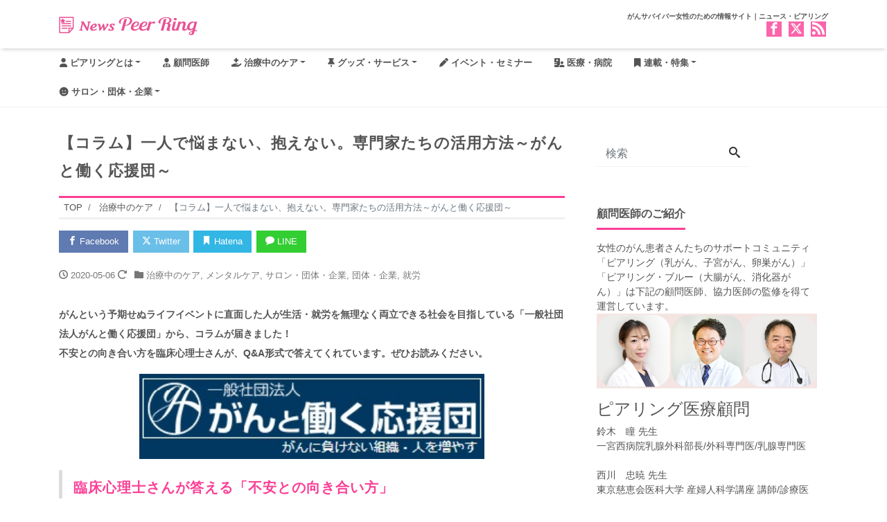

--- FILE ---
content_type: text/html; charset=UTF-8
request_url: https://news.peer-ring.com/4199/
body_size: 28588
content:
<!DOCTYPE html>
<html dir="ltr" lang="ja" prefix="og: https://ogp.me/ns#" prefix="og: http://ogp.me/ns#">
<head>
<meta charset="utf-8">
<meta name="viewport" content="width=device-width, initial-scale=1">
<link rel="start" href="https://news.peer-ring.com" title="TOP">
<!-- OGP -->
<meta property="og:site_name" content="がんサバイバー女性のためのサポート情報｜ニュース・ピアリング">
<meta property="og:description" content="がんという予期せぬライフイベントに直面した人が生活・就労を無理なく両立できる社会を目指している「一般社団法人がんと働く応援団」から、コラムが届きました！不安との向き合い方を臨床心理士さんが、Q&amp;A形式で答えてくれ...">
<meta property="og:title" content="【コラム】一人で悩まない、抱えない。専門家たちの活用方法～がんと働く応援団～ | がんサバイバー女性のためのサポート情報｜ニュース・ピアリング">
<meta property="og:url" content="https://news.peer-ring.com/4199/">
<meta property="og:type" content="article">
<meta property="og:image" content="https://news.peer-ring.com/wp-content/uploads/2020/05/2020-05-images.jpg">
<!-- twitter:card -->
<meta name="twitter:card" content="summary_large_image">
<meta name="twitter:site" content="@peer_ring?lang=ja">
<title>【コラム】一人で悩まない、抱えない。専門家たちの活用方法～がんと働く応援団～ | がんサバイバー女性のためのサポート情報｜ニュース・ピアリング</title>
	<style>img:is([sizes="auto" i], [sizes^="auto," i]) { contain-intrinsic-size: 3000px 1500px }</style>
	
		<!-- All in One SEO 4.8.9 - aioseo.com -->
	<meta name="description" content="がんという予期せぬライフイベントに直面した人が生活・就労を無理なく両立できる社会を目指している「一般社団法人が" />
	<meta name="robots" content="max-image-preview:large" />
	<meta name="author" content="ピアリング編集部"/>
	<meta name="google-site-verification" content="nNBnQf9rU_M82clmjEU7b_OBemm8djyZR-PFiB3FhS8" />
	<meta name="keywords" content="がんと働く応援団,臨床心理士,メンタル,news peer ring bleu" />
	<link rel="canonical" href="https://news.peer-ring.com/4199/" />
	<meta name="generator" content="All in One SEO (AIOSEO) 4.8.9" />
		<meta property="og:locale" content="ja_JP" />
		<meta property="og:site_name" content="News Peer Ring" />
		<meta property="og:type" content="article" />
		<meta property="og:title" content="【コラム】一人で悩まない、抱えない。専門家たちの活用方法～がんと働く応援団～ | がんサバイバー女性のためのサポート情報｜ニュース・ピアリング" />
		<meta property="og:description" content="がんという予期せぬライフイベントに直面した人が生活・就労を無理なく両立できる社会を目指している「一般社団法人が" />
		<meta property="og:url" content="https://news.peer-ring.com/4199/" />
		<meta property="og:image" content="https://object-storage.tyo1.conoha.io/v1/nc_3fd2a74f10a740a581e30f9ca96f85d4/prod-wp/2018-01-top_1_h600.jpg" />
		<meta property="og:image:secure_url" content="https://object-storage.tyo1.conoha.io/v1/nc_3fd2a74f10a740a581e30f9ca96f85d4/prod-wp/2018-01-top_1_h600.jpg" />
		<meta property="article:published_time" content="2020-05-06T07:54:16+00:00" />
		<meta property="article:modified_time" content="2023-12-01T08:42:33+00:00" />
		<meta property="article:publisher" content="https://www.facebook.com/peerringyokohama/" />
		<meta name="twitter:card" content="summary_large_image" />
		<meta name="twitter:site" content="@peer_ring" />
		<meta name="twitter:title" content="【コラム】一人で悩まない、抱えない。専門家たちの活用方法～がんと働く応援団～ | がんサバイバー女性のためのサポート情報｜ニュース・ピアリング" />
		<meta name="twitter:description" content="がんという予期せぬライフイベントに直面した人が生活・就労を無理なく両立できる社会を目指している「一般社団法人が" />
		<meta name="twitter:creator" content="@peer_ring" />
		<meta name="twitter:image" content="https://object-storage.tyo1.conoha.io/v1/nc_3fd2a74f10a740a581e30f9ca96f85d4/prod-wp/2018-01-top_1_h600.jpg" />
		<script type="application/ld+json" class="aioseo-schema">
			{"@context":"https:\/\/schema.org","@graph":[{"@type":"Article","@id":"https:\/\/news.peer-ring.com\/4199\/#article","name":"\u3010\u30b3\u30e9\u30e0\u3011\u4e00\u4eba\u3067\u60a9\u307e\u306a\u3044\u3001\u62b1\u3048\u306a\u3044\u3002\u5c02\u9580\u5bb6\u305f\u3061\u306e\u6d3b\u7528\u65b9\u6cd5\uff5e\u304c\u3093\u3068\u50cd\u304f\u5fdc\u63f4\u56e3\uff5e | \u304c\u3093\u30b5\u30d0\u30a4\u30d0\u30fc\u5973\u6027\u306e\u305f\u3081\u306e\u30b5\u30dd\u30fc\u30c8\u60c5\u5831\uff5c\u30cb\u30e5\u30fc\u30b9\u30fb\u30d4\u30a2\u30ea\u30f3\u30b0","headline":"\u3010\u30b3\u30e9\u30e0\u3011\u4e00\u4eba\u3067\u60a9\u307e\u306a\u3044\u3001\u62b1\u3048\u306a\u3044\u3002\u5c02\u9580\u5bb6\u305f\u3061\u306e\u6d3b\u7528\u65b9\u6cd5\uff5e\u304c\u3093\u3068\u50cd\u304f\u5fdc\u63f4\u56e3\uff5e","author":{"@id":"https:\/\/news.peer-ring.com\/author\/no_ueda\/#author"},"publisher":{"@id":"https:\/\/news.peer-ring.com\/#organization"},"image":{"@type":"ImageObject","url":"https:\/\/news.peer-ring.com\/wp-content\/uploads\/2020\/05\/2020-05-images.jpg","width":187,"height":145},"datePublished":"2020-05-06T16:54:16+09:00","dateModified":"2023-12-01T17:42:33+09:00","inLanguage":"ja","mainEntityOfPage":{"@id":"https:\/\/news.peer-ring.com\/4199\/#webpage"},"isPartOf":{"@id":"https:\/\/news.peer-ring.com\/4199\/#webpage"},"articleSection":"\u6cbb\u7642\u4e2d\u306e\u30b1\u30a2, \u30e1\u30f3\u30bf\u30eb\u30b1\u30a2, \u30b5\u30ed\u30f3\u30fb\u56e3\u4f53\u30fb\u4f01\u696d, \u56e3\u4f53\u30fb\u4f01\u696d, \u5c31\u52b4, \u304c\u3093\u3068\u50cd\u304f\u5fdc\u63f4\u56e3, \u81e8\u5e8a\u5fc3\u7406\u58eb, \u30e1\u30f3\u30bf\u30eb, News Peer Ring \"Bleu\""},{"@type":"BreadcrumbList","@id":"https:\/\/news.peer-ring.com\/4199\/#breadcrumblist","itemListElement":[{"@type":"ListItem","@id":"https:\/\/news.peer-ring.com#listItem","position":1,"name":"\u30db\u30fc\u30e0","item":"https:\/\/news.peer-ring.com","nextItem":{"@type":"ListItem","@id":"https:\/\/news.peer-ring.com\/category\/oyakudachi\/#listItem","name":"\u304a\u5f79\u7acb\u3061\u60c5\u5831"}},{"@type":"ListItem","@id":"https:\/\/news.peer-ring.com\/category\/oyakudachi\/#listItem","position":2,"name":"\u304a\u5f79\u7acb\u3061\u60c5\u5831","item":"https:\/\/news.peer-ring.com\/category\/oyakudachi\/","nextItem":{"@type":"ListItem","@id":"https:\/\/news.peer-ring.com\/category\/oyakudachi\/money\/#listItem","name":"\u304a\u91d1"},"previousItem":{"@type":"ListItem","@id":"https:\/\/news.peer-ring.com#listItem","name":"\u30db\u30fc\u30e0"}},{"@type":"ListItem","@id":"https:\/\/news.peer-ring.com\/category\/oyakudachi\/money\/#listItem","position":3,"name":"\u304a\u91d1","item":"https:\/\/news.peer-ring.com\/category\/oyakudachi\/money\/","nextItem":{"@type":"ListItem","@id":"https:\/\/news.peer-ring.com\/category\/oyakudachi\/money\/work\/#listItem","name":"\u5c31\u52b4"},"previousItem":{"@type":"ListItem","@id":"https:\/\/news.peer-ring.com\/category\/oyakudachi\/#listItem","name":"\u304a\u5f79\u7acb\u3061\u60c5\u5831"}},{"@type":"ListItem","@id":"https:\/\/news.peer-ring.com\/category\/oyakudachi\/money\/work\/#listItem","position":4,"name":"\u5c31\u52b4","item":"https:\/\/news.peer-ring.com\/category\/oyakudachi\/money\/work\/","nextItem":{"@type":"ListItem","@id":"https:\/\/news.peer-ring.com\/4199\/#listItem","name":"\u3010\u30b3\u30e9\u30e0\u3011\u4e00\u4eba\u3067\u60a9\u307e\u306a\u3044\u3001\u62b1\u3048\u306a\u3044\u3002\u5c02\u9580\u5bb6\u305f\u3061\u306e\u6d3b\u7528\u65b9\u6cd5\uff5e\u304c\u3093\u3068\u50cd\u304f\u5fdc\u63f4\u56e3\uff5e"},"previousItem":{"@type":"ListItem","@id":"https:\/\/news.peer-ring.com\/category\/oyakudachi\/money\/#listItem","name":"\u304a\u91d1"}},{"@type":"ListItem","@id":"https:\/\/news.peer-ring.com\/4199\/#listItem","position":5,"name":"\u3010\u30b3\u30e9\u30e0\u3011\u4e00\u4eba\u3067\u60a9\u307e\u306a\u3044\u3001\u62b1\u3048\u306a\u3044\u3002\u5c02\u9580\u5bb6\u305f\u3061\u306e\u6d3b\u7528\u65b9\u6cd5\uff5e\u304c\u3093\u3068\u50cd\u304f\u5fdc\u63f4\u56e3\uff5e","previousItem":{"@type":"ListItem","@id":"https:\/\/news.peer-ring.com\/category\/oyakudachi\/money\/work\/#listItem","name":"\u5c31\u52b4"}}]},{"@type":"Organization","@id":"https:\/\/news.peer-ring.com\/#organization","name":"Peer-Ring(\u30d4\u30a2\u30ea\u30f3\u30b0)","description":"\u304c\u3093\u30b5\u30d0\u30a4\u30d0\u30fc\u5973\u6027\u306e\u305f\u3081\u306e\u60c5\u5831\u30b5\u30a4\u30c8\uff5c\u30cb\u30e5\u30fc\u30b9\u30fb\u30d4\u30a2\u30ea\u30f3\u30b0","url":"https:\/\/news.peer-ring.com\/","sameAs":["https:\/\/twitter.com\/peer_ring"]},{"@type":"Person","@id":"https:\/\/news.peer-ring.com\/author\/no_ueda\/#author","url":"https:\/\/news.peer-ring.com\/author\/no_ueda\/","name":"\u30d4\u30a2\u30ea\u30f3\u30b0\u7de8\u96c6\u90e8","image":{"@type":"ImageObject","@id":"https:\/\/news.peer-ring.com\/4199\/#authorImage","url":"https:\/\/news.peer-ring.com\/wp-content\/uploads\/2018\/01\/2018-01-icon_A_96px.png","width":96,"height":96,"caption":"\u30d4\u30a2\u30ea\u30f3\u30b0\u7de8\u96c6\u90e8"}},{"@type":"WebPage","@id":"https:\/\/news.peer-ring.com\/4199\/#webpage","url":"https:\/\/news.peer-ring.com\/4199\/","name":"\u3010\u30b3\u30e9\u30e0\u3011\u4e00\u4eba\u3067\u60a9\u307e\u306a\u3044\u3001\u62b1\u3048\u306a\u3044\u3002\u5c02\u9580\u5bb6\u305f\u3061\u306e\u6d3b\u7528\u65b9\u6cd5\uff5e\u304c\u3093\u3068\u50cd\u304f\u5fdc\u63f4\u56e3\uff5e | \u304c\u3093\u30b5\u30d0\u30a4\u30d0\u30fc\u5973\u6027\u306e\u305f\u3081\u306e\u30b5\u30dd\u30fc\u30c8\u60c5\u5831\uff5c\u30cb\u30e5\u30fc\u30b9\u30fb\u30d4\u30a2\u30ea\u30f3\u30b0","description":"\u304c\u3093\u3068\u3044\u3046\u4e88\u671f\u305b\u306c\u30e9\u30a4\u30d5\u30a4\u30d9\u30f3\u30c8\u306b\u76f4\u9762\u3057\u305f\u4eba\u304c\u751f\u6d3b\u30fb\u5c31\u52b4\u3092\u7121\u7406\u306a\u304f\u4e21\u7acb\u3067\u304d\u308b\u793e\u4f1a\u3092\u76ee\u6307\u3057\u3066\u3044\u308b\u300c\u4e00\u822c\u793e\u56e3\u6cd5\u4eba\u304c","inLanguage":"ja","isPartOf":{"@id":"https:\/\/news.peer-ring.com\/#website"},"breadcrumb":{"@id":"https:\/\/news.peer-ring.com\/4199\/#breadcrumblist"},"author":{"@id":"https:\/\/news.peer-ring.com\/author\/no_ueda\/#author"},"creator":{"@id":"https:\/\/news.peer-ring.com\/author\/no_ueda\/#author"},"image":{"@type":"ImageObject","url":"https:\/\/news.peer-ring.com\/wp-content\/uploads\/2020\/05\/2020-05-images.jpg","@id":"https:\/\/news.peer-ring.com\/4199\/#mainImage","width":187,"height":145},"primaryImageOfPage":{"@id":"https:\/\/news.peer-ring.com\/4199\/#mainImage"},"datePublished":"2020-05-06T16:54:16+09:00","dateModified":"2023-12-01T17:42:33+09:00"},{"@type":"WebSite","@id":"https:\/\/news.peer-ring.com\/#website","url":"https:\/\/news.peer-ring.com\/","name":"News Peer Ring","description":"\u304c\u3093\u30b5\u30d0\u30a4\u30d0\u30fc\u5973\u6027\u306e\u305f\u3081\u306e\u60c5\u5831\u30b5\u30a4\u30c8\uff5c\u30cb\u30e5\u30fc\u30b9\u30fb\u30d4\u30a2\u30ea\u30f3\u30b0","inLanguage":"ja","publisher":{"@id":"https:\/\/news.peer-ring.com\/#organization"}}]}
		</script>
		<!-- All in One SEO -->

<link rel='dns-prefetch' href='//www.googletagmanager.com' />
<link rel="alternate" type="application/rss+xml" title="がんサバイバー女性のためのサポート情報｜ニュース・ピアリング &raquo; フィード" href="https://news.peer-ring.com/feed/" />
<link rel="alternate" type="application/rss+xml" title="がんサバイバー女性のためのサポート情報｜ニュース・ピアリング &raquo; コメントフィード" href="https://news.peer-ring.com/comments/feed/" />
<script id="wpp-js" src="https://news.peer-ring.com/wp-content/plugins/wordpress-popular-posts/assets/js/wpp.js?ver=7.3.6" data-sampling="0" data-sampling-rate="100" data-api-url="https://news.peer-ring.com/wp-json/wordpress-popular-posts" data-post-id="4199" data-token="17a7030008" data-lang="0" data-debug="1"></script>
<script>
window._wpemojiSettings = {"baseUrl":"https:\/\/s.w.org\/images\/core\/emoji\/16.0.1\/72x72\/","ext":".png","svgUrl":"https:\/\/s.w.org\/images\/core\/emoji\/16.0.1\/svg\/","svgExt":".svg","source":{"concatemoji":"https:\/\/news.peer-ring.com\/wp-includes\/js\/wp-emoji-release.min.js?ver=6.8.3"}};
/*! This file is auto-generated */
!function(s,n){var o,i,e;function c(e){try{var t={supportTests:e,timestamp:(new Date).valueOf()};sessionStorage.setItem(o,JSON.stringify(t))}catch(e){}}function p(e,t,n){e.clearRect(0,0,e.canvas.width,e.canvas.height),e.fillText(t,0,0);var t=new Uint32Array(e.getImageData(0,0,e.canvas.width,e.canvas.height).data),a=(e.clearRect(0,0,e.canvas.width,e.canvas.height),e.fillText(n,0,0),new Uint32Array(e.getImageData(0,0,e.canvas.width,e.canvas.height).data));return t.every(function(e,t){return e===a[t]})}function u(e,t){e.clearRect(0,0,e.canvas.width,e.canvas.height),e.fillText(t,0,0);for(var n=e.getImageData(16,16,1,1),a=0;a<n.data.length;a++)if(0!==n.data[a])return!1;return!0}function f(e,t,n,a){switch(t){case"flag":return n(e,"\ud83c\udff3\ufe0f\u200d\u26a7\ufe0f","\ud83c\udff3\ufe0f\u200b\u26a7\ufe0f")?!1:!n(e,"\ud83c\udde8\ud83c\uddf6","\ud83c\udde8\u200b\ud83c\uddf6")&&!n(e,"\ud83c\udff4\udb40\udc67\udb40\udc62\udb40\udc65\udb40\udc6e\udb40\udc67\udb40\udc7f","\ud83c\udff4\u200b\udb40\udc67\u200b\udb40\udc62\u200b\udb40\udc65\u200b\udb40\udc6e\u200b\udb40\udc67\u200b\udb40\udc7f");case"emoji":return!a(e,"\ud83e\udedf")}return!1}function g(e,t,n,a){var r="undefined"!=typeof WorkerGlobalScope&&self instanceof WorkerGlobalScope?new OffscreenCanvas(300,150):s.createElement("canvas"),o=r.getContext("2d",{willReadFrequently:!0}),i=(o.textBaseline="top",o.font="600 32px Arial",{});return e.forEach(function(e){i[e]=t(o,e,n,a)}),i}function t(e){var t=s.createElement("script");t.src=e,t.defer=!0,s.head.appendChild(t)}"undefined"!=typeof Promise&&(o="wpEmojiSettingsSupports",i=["flag","emoji"],n.supports={everything:!0,everythingExceptFlag:!0},e=new Promise(function(e){s.addEventListener("DOMContentLoaded",e,{once:!0})}),new Promise(function(t){var n=function(){try{var e=JSON.parse(sessionStorage.getItem(o));if("object"==typeof e&&"number"==typeof e.timestamp&&(new Date).valueOf()<e.timestamp+604800&&"object"==typeof e.supportTests)return e.supportTests}catch(e){}return null}();if(!n){if("undefined"!=typeof Worker&&"undefined"!=typeof OffscreenCanvas&&"undefined"!=typeof URL&&URL.createObjectURL&&"undefined"!=typeof Blob)try{var e="postMessage("+g.toString()+"("+[JSON.stringify(i),f.toString(),p.toString(),u.toString()].join(",")+"));",a=new Blob([e],{type:"text/javascript"}),r=new Worker(URL.createObjectURL(a),{name:"wpTestEmojiSupports"});return void(r.onmessage=function(e){c(n=e.data),r.terminate(),t(n)})}catch(e){}c(n=g(i,f,p,u))}t(n)}).then(function(e){for(var t in e)n.supports[t]=e[t],n.supports.everything=n.supports.everything&&n.supports[t],"flag"!==t&&(n.supports.everythingExceptFlag=n.supports.everythingExceptFlag&&n.supports[t]);n.supports.everythingExceptFlag=n.supports.everythingExceptFlag&&!n.supports.flag,n.DOMReady=!1,n.readyCallback=function(){n.DOMReady=!0}}).then(function(){return e}).then(function(){var e;n.supports.everything||(n.readyCallback(),(e=n.source||{}).concatemoji?t(e.concatemoji):e.wpemoji&&e.twemoji&&(t(e.twemoji),t(e.wpemoji)))}))}((window,document),window._wpemojiSettings);
</script>
<style id='wp-emoji-styles-inline-css'>

	img.wp-smiley, img.emoji {
		display: inline !important;
		border: none !important;
		box-shadow: none !important;
		height: 1em !important;
		width: 1em !important;
		margin: 0 0.07em !important;
		vertical-align: -0.1em !important;
		background: none !important;
		padding: 0 !important;
	}
</style>
<link rel='stylesheet' id='wp-block-library-css' href='https://news.peer-ring.com/wp-includes/css/dist/block-library/style.min.css?ver=6.8.3' media='all' />
<style id='wp-block-library-inline-css'>
/* VK Color Palettes */:root{ --wp--preset--color--vk-color-custom-1:#fb3e95}/* --vk-color-custom-1 is deprecated. */:root{ --vk-color-custom-1: var(--wp--preset--color--vk-color-custom-1);}
</style>
<style id='pdfemb-pdf-embedder-viewer-style-inline-css'>
.wp-block-pdfemb-pdf-embedder-viewer{max-width:none}

</style>
<link rel='stylesheet' id='vk-components-style-css' href='https://news.peer-ring.com/wp-content/plugins/vk-blocks/vendor/vektor-inc/vk-component/src//assets/css/vk-components.css?ver=1.6.5' media='all' />
<style id='global-styles-inline-css'>
:root{--wp--preset--aspect-ratio--square: 1;--wp--preset--aspect-ratio--4-3: 4/3;--wp--preset--aspect-ratio--3-4: 3/4;--wp--preset--aspect-ratio--3-2: 3/2;--wp--preset--aspect-ratio--2-3: 2/3;--wp--preset--aspect-ratio--16-9: 16/9;--wp--preset--aspect-ratio--9-16: 9/16;--wp--preset--color--black: #000000;--wp--preset--color--cyan-bluish-gray: #abb8c3;--wp--preset--color--white: #ffffff;--wp--preset--color--pale-pink: #f78da7;--wp--preset--color--vivid-red: #cf2e2e;--wp--preset--color--luminous-vivid-orange: #ff6900;--wp--preset--color--luminous-vivid-amber: #fcb900;--wp--preset--color--light-green-cyan: #7bdcb5;--wp--preset--color--vivid-green-cyan: #00d084;--wp--preset--color--pale-cyan-blue: #8ed1fc;--wp--preset--color--vivid-cyan-blue: #0693e3;--wp--preset--color--vivid-purple: #9b51e0;--wp--preset--color--vk-color-custom-1: #fb3e95;--wp--preset--color--liquid-theme: #fb3e95;--wp--preset--color--liquid-blue: #32bdeb;--wp--preset--color--liquid-dark-blue: #00a5d4;--wp--preset--color--liquid-red: #eb6032;--wp--preset--color--liquid-orange: #ff6900;--wp--preset--color--liquid-pink: #f6adc6;--wp--preset--color--liquid-yellow: #fff100;--wp--preset--color--liquid-green: #3eb370;--wp--preset--color--liquid-purple: #745399;--wp--preset--color--liquid-white: #ffffff;--wp--preset--color--liquid-dark-gray: #333333;--wp--preset--gradient--vivid-cyan-blue-to-vivid-purple: linear-gradient(135deg,rgba(6,147,227,1) 0%,rgb(155,81,224) 100%);--wp--preset--gradient--light-green-cyan-to-vivid-green-cyan: linear-gradient(135deg,rgb(122,220,180) 0%,rgb(0,208,130) 100%);--wp--preset--gradient--luminous-vivid-amber-to-luminous-vivid-orange: linear-gradient(135deg,rgba(252,185,0,1) 0%,rgba(255,105,0,1) 100%);--wp--preset--gradient--luminous-vivid-orange-to-vivid-red: linear-gradient(135deg,rgba(255,105,0,1) 0%,rgb(207,46,46) 100%);--wp--preset--gradient--very-light-gray-to-cyan-bluish-gray: linear-gradient(135deg,rgb(238,238,238) 0%,rgb(169,184,195) 100%);--wp--preset--gradient--cool-to-warm-spectrum: linear-gradient(135deg,rgb(74,234,220) 0%,rgb(151,120,209) 20%,rgb(207,42,186) 40%,rgb(238,44,130) 60%,rgb(251,105,98) 80%,rgb(254,248,76) 100%);--wp--preset--gradient--blush-light-purple: linear-gradient(135deg,rgb(255,206,236) 0%,rgb(152,150,240) 100%);--wp--preset--gradient--blush-bordeaux: linear-gradient(135deg,rgb(254,205,165) 0%,rgb(254,45,45) 50%,rgb(107,0,62) 100%);--wp--preset--gradient--luminous-dusk: linear-gradient(135deg,rgb(255,203,112) 0%,rgb(199,81,192) 50%,rgb(65,88,208) 100%);--wp--preset--gradient--pale-ocean: linear-gradient(135deg,rgb(255,245,203) 0%,rgb(182,227,212) 50%,rgb(51,167,181) 100%);--wp--preset--gradient--electric-grass: linear-gradient(135deg,rgb(202,248,128) 0%,rgb(113,206,126) 100%);--wp--preset--gradient--midnight: linear-gradient(135deg,rgb(2,3,129) 0%,rgb(40,116,252) 100%);--wp--preset--font-size--small: 13px;--wp--preset--font-size--medium: clamp(14px, 0.875rem + ((1vw - 3.2px) * 0.732), 20px);--wp--preset--font-size--large: clamp(22.041px, 1.378rem + ((1vw - 3.2px) * 1.702), 36px);--wp--preset--font-size--x-large: clamp(25.014px, 1.563rem + ((1vw - 3.2px) * 2.071), 42px);--wp--preset--font-size--xx-large: clamp(2rem, 2rem + ((1vw - 0.2rem) * 7.805), 6rem);--wp--preset--font-family--yu-gothic: Verdana, '游ゴシック Medium', 'Yu Gothic Medium', YuGothic, '游ゴシック体', sans-serif;--wp--preset--font-family--yu-mincho: 'Yu Mincho', 'YuMincho', '游明朝', serif;--wp--preset--font-family--sans-serif: Helvetica, Arial, sans-serif;--wp--preset--font-family--serif: Times, 'Times New Roman', serif;--wp--preset--spacing--20: 0.44rem;--wp--preset--spacing--30: 0.67rem;--wp--preset--spacing--40: 1rem;--wp--preset--spacing--50: 1.5rem;--wp--preset--spacing--60: 2.25rem;--wp--preset--spacing--70: 3.38rem;--wp--preset--spacing--80: 5.06rem;--wp--preset--spacing--1: 1rem;--wp--preset--spacing--2: 2rem;--wp--preset--spacing--3: 3rem;--wp--preset--spacing--4: 4rem;--wp--preset--spacing--5: 5rem;--wp--preset--shadow--natural: 6px 6px 9px rgba(0, 0, 0, 0.2);--wp--preset--shadow--deep: 12px 12px 50px rgba(0, 0, 0, 0.4);--wp--preset--shadow--sharp: 6px 6px 0px rgba(0, 0, 0, 0.2);--wp--preset--shadow--outlined: 6px 6px 0px -3px rgba(255, 255, 255, 1), 6px 6px rgba(0, 0, 0, 1);--wp--preset--shadow--crisp: 6px 6px 0px rgba(0, 0, 0, 1);}:root { --wp--style--global--content-size: 1024px;--wp--style--global--wide-size: 1140px; }:where(body) { margin: 0; }.wp-site-blocks { padding-top: var(--wp--style--root--padding-top); padding-bottom: var(--wp--style--root--padding-bottom); }.has-global-padding { padding-right: var(--wp--style--root--padding-right); padding-left: var(--wp--style--root--padding-left); }.has-global-padding > .alignfull { margin-right: calc(var(--wp--style--root--padding-right) * -1); margin-left: calc(var(--wp--style--root--padding-left) * -1); }.has-global-padding :where(:not(.alignfull.is-layout-flow) > .has-global-padding:not(.wp-block-block, .alignfull)) { padding-right: 0; padding-left: 0; }.has-global-padding :where(:not(.alignfull.is-layout-flow) > .has-global-padding:not(.wp-block-block, .alignfull)) > .alignfull { margin-left: 0; margin-right: 0; }.wp-site-blocks > .alignleft { float: left; margin-right: 2em; }.wp-site-blocks > .alignright { float: right; margin-left: 2em; }.wp-site-blocks > .aligncenter { justify-content: center; margin-left: auto; margin-right: auto; }:where(.wp-site-blocks) > * { margin-block-start: 2rem; margin-block-end: 0; }:where(.wp-site-blocks) > :first-child { margin-block-start: 0; }:where(.wp-site-blocks) > :last-child { margin-block-end: 0; }:root { --wp--style--block-gap: 2rem; }:root :where(.is-layout-flow) > :first-child{margin-block-start: 0;}:root :where(.is-layout-flow) > :last-child{margin-block-end: 0;}:root :where(.is-layout-flow) > *{margin-block-start: 2rem;margin-block-end: 0;}:root :where(.is-layout-constrained) > :first-child{margin-block-start: 0;}:root :where(.is-layout-constrained) > :last-child{margin-block-end: 0;}:root :where(.is-layout-constrained) > *{margin-block-start: 2rem;margin-block-end: 0;}:root :where(.is-layout-flex){gap: 2rem;}:root :where(.is-layout-grid){gap: 2rem;}.is-layout-flow > .alignleft{float: left;margin-inline-start: 0;margin-inline-end: 2em;}.is-layout-flow > .alignright{float: right;margin-inline-start: 2em;margin-inline-end: 0;}.is-layout-flow > .aligncenter{margin-left: auto !important;margin-right: auto !important;}.is-layout-constrained > .alignleft{float: left;margin-inline-start: 0;margin-inline-end: 2em;}.is-layout-constrained > .alignright{float: right;margin-inline-start: 2em;margin-inline-end: 0;}.is-layout-constrained > .aligncenter{margin-left: auto !important;margin-right: auto !important;}.is-layout-constrained > :where(:not(.alignleft):not(.alignright):not(.alignfull)){max-width: var(--wp--style--global--content-size);margin-left: auto !important;margin-right: auto !important;}.is-layout-constrained > .alignwide{max-width: var(--wp--style--global--wide-size);}body .is-layout-flex{display: flex;}.is-layout-flex{flex-wrap: wrap;align-items: center;}.is-layout-flex > :is(*, div){margin: 0;}body .is-layout-grid{display: grid;}.is-layout-grid > :is(*, div){margin: 0;}body{--wp--style--root--padding-top: 0px;--wp--style--root--padding-right: 0px;--wp--style--root--padding-bottom: 0px;--wp--style--root--padding-left: 0px;}a:where(:not(.wp-element-button)){text-decoration: underline;}:root :where(.wp-element-button, .wp-block-button__link){background-color: #32373c;border-width: 0;color: #fff;font-family: inherit;font-size: inherit;line-height: inherit;padding: calc(0.667em + 2px) calc(1.333em + 2px);text-decoration: none;}.has-black-color{color: var(--wp--preset--color--black) !important;}.has-cyan-bluish-gray-color{color: var(--wp--preset--color--cyan-bluish-gray) !important;}.has-white-color{color: var(--wp--preset--color--white) !important;}.has-pale-pink-color{color: var(--wp--preset--color--pale-pink) !important;}.has-vivid-red-color{color: var(--wp--preset--color--vivid-red) !important;}.has-luminous-vivid-orange-color{color: var(--wp--preset--color--luminous-vivid-orange) !important;}.has-luminous-vivid-amber-color{color: var(--wp--preset--color--luminous-vivid-amber) !important;}.has-light-green-cyan-color{color: var(--wp--preset--color--light-green-cyan) !important;}.has-vivid-green-cyan-color{color: var(--wp--preset--color--vivid-green-cyan) !important;}.has-pale-cyan-blue-color{color: var(--wp--preset--color--pale-cyan-blue) !important;}.has-vivid-cyan-blue-color{color: var(--wp--preset--color--vivid-cyan-blue) !important;}.has-vivid-purple-color{color: var(--wp--preset--color--vivid-purple) !important;}.has-vk-color-custom-1-color{color: var(--wp--preset--color--vk-color-custom-1) !important;}.has-liquid-theme-color{color: var(--wp--preset--color--liquid-theme) !important;}.has-liquid-blue-color{color: var(--wp--preset--color--liquid-blue) !important;}.has-liquid-dark-blue-color{color: var(--wp--preset--color--liquid-dark-blue) !important;}.has-liquid-red-color{color: var(--wp--preset--color--liquid-red) !important;}.has-liquid-orange-color{color: var(--wp--preset--color--liquid-orange) !important;}.has-liquid-pink-color{color: var(--wp--preset--color--liquid-pink) !important;}.has-liquid-yellow-color{color: var(--wp--preset--color--liquid-yellow) !important;}.has-liquid-green-color{color: var(--wp--preset--color--liquid-green) !important;}.has-liquid-purple-color{color: var(--wp--preset--color--liquid-purple) !important;}.has-liquid-white-color{color: var(--wp--preset--color--liquid-white) !important;}.has-liquid-dark-gray-color{color: var(--wp--preset--color--liquid-dark-gray) !important;}.has-black-background-color{background-color: var(--wp--preset--color--black) !important;}.has-cyan-bluish-gray-background-color{background-color: var(--wp--preset--color--cyan-bluish-gray) !important;}.has-white-background-color{background-color: var(--wp--preset--color--white) !important;}.has-pale-pink-background-color{background-color: var(--wp--preset--color--pale-pink) !important;}.has-vivid-red-background-color{background-color: var(--wp--preset--color--vivid-red) !important;}.has-luminous-vivid-orange-background-color{background-color: var(--wp--preset--color--luminous-vivid-orange) !important;}.has-luminous-vivid-amber-background-color{background-color: var(--wp--preset--color--luminous-vivid-amber) !important;}.has-light-green-cyan-background-color{background-color: var(--wp--preset--color--light-green-cyan) !important;}.has-vivid-green-cyan-background-color{background-color: var(--wp--preset--color--vivid-green-cyan) !important;}.has-pale-cyan-blue-background-color{background-color: var(--wp--preset--color--pale-cyan-blue) !important;}.has-vivid-cyan-blue-background-color{background-color: var(--wp--preset--color--vivid-cyan-blue) !important;}.has-vivid-purple-background-color{background-color: var(--wp--preset--color--vivid-purple) !important;}.has-vk-color-custom-1-background-color{background-color: var(--wp--preset--color--vk-color-custom-1) !important;}.has-liquid-theme-background-color{background-color: var(--wp--preset--color--liquid-theme) !important;}.has-liquid-blue-background-color{background-color: var(--wp--preset--color--liquid-blue) !important;}.has-liquid-dark-blue-background-color{background-color: var(--wp--preset--color--liquid-dark-blue) !important;}.has-liquid-red-background-color{background-color: var(--wp--preset--color--liquid-red) !important;}.has-liquid-orange-background-color{background-color: var(--wp--preset--color--liquid-orange) !important;}.has-liquid-pink-background-color{background-color: var(--wp--preset--color--liquid-pink) !important;}.has-liquid-yellow-background-color{background-color: var(--wp--preset--color--liquid-yellow) !important;}.has-liquid-green-background-color{background-color: var(--wp--preset--color--liquid-green) !important;}.has-liquid-purple-background-color{background-color: var(--wp--preset--color--liquid-purple) !important;}.has-liquid-white-background-color{background-color: var(--wp--preset--color--liquid-white) !important;}.has-liquid-dark-gray-background-color{background-color: var(--wp--preset--color--liquid-dark-gray) !important;}.has-black-border-color{border-color: var(--wp--preset--color--black) !important;}.has-cyan-bluish-gray-border-color{border-color: var(--wp--preset--color--cyan-bluish-gray) !important;}.has-white-border-color{border-color: var(--wp--preset--color--white) !important;}.has-pale-pink-border-color{border-color: var(--wp--preset--color--pale-pink) !important;}.has-vivid-red-border-color{border-color: var(--wp--preset--color--vivid-red) !important;}.has-luminous-vivid-orange-border-color{border-color: var(--wp--preset--color--luminous-vivid-orange) !important;}.has-luminous-vivid-amber-border-color{border-color: var(--wp--preset--color--luminous-vivid-amber) !important;}.has-light-green-cyan-border-color{border-color: var(--wp--preset--color--light-green-cyan) !important;}.has-vivid-green-cyan-border-color{border-color: var(--wp--preset--color--vivid-green-cyan) !important;}.has-pale-cyan-blue-border-color{border-color: var(--wp--preset--color--pale-cyan-blue) !important;}.has-vivid-cyan-blue-border-color{border-color: var(--wp--preset--color--vivid-cyan-blue) !important;}.has-vivid-purple-border-color{border-color: var(--wp--preset--color--vivid-purple) !important;}.has-vk-color-custom-1-border-color{border-color: var(--wp--preset--color--vk-color-custom-1) !important;}.has-liquid-theme-border-color{border-color: var(--wp--preset--color--liquid-theme) !important;}.has-liquid-blue-border-color{border-color: var(--wp--preset--color--liquid-blue) !important;}.has-liquid-dark-blue-border-color{border-color: var(--wp--preset--color--liquid-dark-blue) !important;}.has-liquid-red-border-color{border-color: var(--wp--preset--color--liquid-red) !important;}.has-liquid-orange-border-color{border-color: var(--wp--preset--color--liquid-orange) !important;}.has-liquid-pink-border-color{border-color: var(--wp--preset--color--liquid-pink) !important;}.has-liquid-yellow-border-color{border-color: var(--wp--preset--color--liquid-yellow) !important;}.has-liquid-green-border-color{border-color: var(--wp--preset--color--liquid-green) !important;}.has-liquid-purple-border-color{border-color: var(--wp--preset--color--liquid-purple) !important;}.has-liquid-white-border-color{border-color: var(--wp--preset--color--liquid-white) !important;}.has-liquid-dark-gray-border-color{border-color: var(--wp--preset--color--liquid-dark-gray) !important;}.has-vivid-cyan-blue-to-vivid-purple-gradient-background{background: var(--wp--preset--gradient--vivid-cyan-blue-to-vivid-purple) !important;}.has-light-green-cyan-to-vivid-green-cyan-gradient-background{background: var(--wp--preset--gradient--light-green-cyan-to-vivid-green-cyan) !important;}.has-luminous-vivid-amber-to-luminous-vivid-orange-gradient-background{background: var(--wp--preset--gradient--luminous-vivid-amber-to-luminous-vivid-orange) !important;}.has-luminous-vivid-orange-to-vivid-red-gradient-background{background: var(--wp--preset--gradient--luminous-vivid-orange-to-vivid-red) !important;}.has-very-light-gray-to-cyan-bluish-gray-gradient-background{background: var(--wp--preset--gradient--very-light-gray-to-cyan-bluish-gray) !important;}.has-cool-to-warm-spectrum-gradient-background{background: var(--wp--preset--gradient--cool-to-warm-spectrum) !important;}.has-blush-light-purple-gradient-background{background: var(--wp--preset--gradient--blush-light-purple) !important;}.has-blush-bordeaux-gradient-background{background: var(--wp--preset--gradient--blush-bordeaux) !important;}.has-luminous-dusk-gradient-background{background: var(--wp--preset--gradient--luminous-dusk) !important;}.has-pale-ocean-gradient-background{background: var(--wp--preset--gradient--pale-ocean) !important;}.has-electric-grass-gradient-background{background: var(--wp--preset--gradient--electric-grass) !important;}.has-midnight-gradient-background{background: var(--wp--preset--gradient--midnight) !important;}.has-small-font-size{font-size: var(--wp--preset--font-size--small) !important;}.has-medium-font-size{font-size: var(--wp--preset--font-size--medium) !important;}.has-large-font-size{font-size: var(--wp--preset--font-size--large) !important;}.has-x-large-font-size{font-size: var(--wp--preset--font-size--x-large) !important;}.has-xx-large-font-size{font-size: var(--wp--preset--font-size--xx-large) !important;}.has-yu-gothic-font-family{font-family: var(--wp--preset--font-family--yu-gothic) !important;}.has-yu-mincho-font-family{font-family: var(--wp--preset--font-family--yu-mincho) !important;}.has-sans-serif-font-family{font-family: var(--wp--preset--font-family--sans-serif) !important;}.has-serif-font-family{font-family: var(--wp--preset--font-family--serif) !important;}
:root :where(.wp-block-pullquote){font-size: clamp(0.984em, 0.984rem + ((1vw - 0.2em) * 1.007), 1.5em);line-height: 1.6;}
:root :where(p){margin-top: 0;margin-bottom: 1rem !important;}
</style>
<link rel='stylesheet' id='contact-form-7-css' href='https://news.peer-ring.com/wp-content/plugins/contact-form-7/includes/css/styles.css?ver=6.1.2' media='all' />
<link rel='stylesheet' id='wp-show-posts-css' href='https://news.peer-ring.com/wp-content/plugins/wp-show-posts/css/wp-show-posts-min.css?ver=1.1.6' media='all' />
<link rel='stylesheet' id='ppress-frontend-css' href='https://news.peer-ring.com/wp-content/plugins/wp-user-avatar/assets/css/frontend.min.css?ver=4.16.6' media='all' />
<link rel='stylesheet' id='ppress-flatpickr-css' href='https://news.peer-ring.com/wp-content/plugins/wp-user-avatar/assets/flatpickr/flatpickr.min.css?ver=4.16.6' media='all' />
<link rel='stylesheet' id='ppress-select2-css' href='https://news.peer-ring.com/wp-content/plugins/wp-user-avatar/assets/select2/select2.min.css?ver=6.8.3' media='all' />
<link rel='stylesheet' id='vk-swiper-style-css' href='https://news.peer-ring.com/wp-content/plugins/vk-blocks/vendor/vektor-inc/vk-swiper/src/assets/css/swiper-bundle.min.css?ver=11.0.2' media='all' />
<link rel='stylesheet' id='vkblocks-bootstrap-css' href='https://news.peer-ring.com/wp-content/plugins/vk-blocks/build/bootstrap_vk_using.css?ver=4.3.1' media='all' />
<link rel='stylesheet' id='wordpress-popular-posts-css-css' href='https://news.peer-ring.com/wp-content/plugins/wordpress-popular-posts/assets/css/wpp.css?ver=7.3.6' media='all' />
<link rel='stylesheet' id='bootstrap-css' href='https://news.peer-ring.com/wp-content/themes/liquid-magazine/css/bootstrap.min.css?ver=1.4.2' media='all' />
<link rel='stylesheet' id='icomoon-css' href='https://news.peer-ring.com/wp-content/themes/liquid-magazine/css/icomoon.css?ver=6.8.3' media='all' />
<link rel='stylesheet' id='liquid-style-css' href='https://news.peer-ring.com/wp-content/themes/liquid-magazine/style.css?ver=1.4.2' media='all' />
<link rel='stylesheet' id='liquid-block-style-css' href='https://news.peer-ring.com/wp-content/themes/liquid-magazine/css/block.css?ver=1.4.2' media='all' />
<link rel='stylesheet' id='vk-blocks-build-css-css' href='https://news.peer-ring.com/wp-content/plugins/vk-blocks/build/block-build.css?ver=1.113.0.1' media='all' />
<style id='vk-blocks-build-css-inline-css'>
:root {--vk_flow-arrow: url(https://news.peer-ring.com/wp-content/plugins/vk-blocks/inc/vk-blocks/images/arrow_bottom.svg);--vk_image-mask-circle: url(https://news.peer-ring.com/wp-content/plugins/vk-blocks/inc/vk-blocks/images/circle.svg);--vk_image-mask-wave01: url(https://news.peer-ring.com/wp-content/plugins/vk-blocks/inc/vk-blocks/images/wave01.svg);--vk_image-mask-wave02: url(https://news.peer-ring.com/wp-content/plugins/vk-blocks/inc/vk-blocks/images/wave02.svg);--vk_image-mask-wave03: url(https://news.peer-ring.com/wp-content/plugins/vk-blocks/inc/vk-blocks/images/wave03.svg);--vk_image-mask-wave04: url(https://news.peer-ring.com/wp-content/plugins/vk-blocks/inc/vk-blocks/images/wave04.svg);}
:root { --vk-size-text: 16px; /* --vk-color-primary is deprecated. */ --vk-color-primary:#337ab7; }

	:root {

		--vk-balloon-border-width:1px;

		--vk-balloon-speech-offset:-12px;
	}
	
</style>
<link rel='stylesheet' id='vk-font-awesome-css' href='https://news.peer-ring.com/wp-content/plugins/vk-blocks/vendor/vektor-inc/font-awesome-versions/src/versions/6/css/all.min.css?ver=6.6.0' media='all' />
<script src="https://news.peer-ring.com/wp-includes/js/jquery/jquery.min.js?ver=3.7.1" id="jquery-core-js"></script>
<script src="https://news.peer-ring.com/wp-includes/js/jquery/jquery-migrate.min.js?ver=3.4.1" id="jquery-migrate-js"></script>
<script src="https://news.peer-ring.com/wp-content/plugins/wp-user-avatar/assets/flatpickr/flatpickr.min.js?ver=4.16.6" id="ppress-flatpickr-js"></script>
<script src="https://news.peer-ring.com/wp-content/plugins/wp-user-avatar/assets/select2/select2.min.js?ver=4.16.6" id="ppress-select2-js"></script>
<script src="https://news.peer-ring.com/wp-content/themes/liquid-magazine/js/bootstrap.min.js?ver=1.4.2" id="bootstrap-js"></script>

<!-- Site Kit によって追加された Google タグ（gtag.js）スニペット -->

<!-- Google アナリティクス スニペット (Site Kit が追加) -->
<script src="https://www.googletagmanager.com/gtag/js?id=G-BZHSSF7CXG" id="google_gtagjs-js" async></script>
<script id="google_gtagjs-js-after">
window.dataLayer = window.dataLayer || [];function gtag(){dataLayer.push(arguments);}
gtag("set","linker",{"domains":["news.peer-ring.com"]});
gtag("js", new Date());
gtag("set", "developer_id.dZTNiMT", true);
gtag("config", "G-BZHSSF7CXG");
</script>

<!-- Site Kit によって追加された終了 Google タグ（gtag.js）スニペット -->
<link rel="https://api.w.org/" href="https://news.peer-ring.com/wp-json/" /><link rel="alternate" title="JSON" type="application/json" href="https://news.peer-ring.com/wp-json/wp/v2/posts/4199" /><link rel="EditURI" type="application/rsd+xml" title="RSD" href="https://news.peer-ring.com/xmlrpc.php?rsd" />
<link rel='shortlink' href='https://news.peer-ring.com/?p=4199' />
<link rel="alternate" title="oEmbed (JSON)" type="application/json+oembed" href="https://news.peer-ring.com/wp-json/oembed/1.0/embed?url=https%3A%2F%2Fnews.peer-ring.com%2F4199%2F" />
<link rel="alternate" title="oEmbed (XML)" type="text/xml+oembed" href="https://news.peer-ring.com/wp-json/oembed/1.0/embed?url=https%3A%2F%2Fnews.peer-ring.com%2F4199%2F&#038;format=xml" />
<style>
		#category-posts-33-internal ul {padding: 0;}
#category-posts-33-internal .cat-post-item img {max-width: initial; max-height: initial; margin: initial;}
#category-posts-33-internal .cat-post-author {margin-bottom: 0;}
#category-posts-33-internal .cat-post-thumbnail {margin: 5px 10px 5px 0;}
#category-posts-33-internal .cat-post-item:before {content: ""; clear: both;}
#category-posts-33-internal .cat-post-excerpt-more {display: inline-block;}
#category-posts-33-internal .cat-post-item {list-style: none; margin: 3px 0 10px; padding: 3px 0;}
#category-posts-33-internal .cat-post-current .cat-post-title {font-weight: bold; text-transform: uppercase;}
#category-posts-33-internal [class*=cat-post-tax] {font-size: 0.85em;}
#category-posts-33-internal [class*=cat-post-tax] * {display:inline-block;}
#category-posts-33-internal .cat-post-item:after {content: ""; display: table;	clear: both;}
#category-posts-33-internal .cat-post-item .cat-post-title {overflow: hidden;text-overflow: ellipsis;white-space: initial;display: -webkit-box;-webkit-line-clamp: 2;-webkit-box-orient: vertical;padding-bottom: 0 !important;}
#category-posts-33-internal .cat-post-item:after {content: ""; display: table;	clear: both;}
#category-posts-33-internal .cat-post-thumbnail {display:block; float:left; margin:5px 10px 5px 0;}
#category-posts-33-internal .cat-post-crop {overflow:hidden;display:block;}
#category-posts-33-internal p {margin:5px 0 0 0}
#category-posts-33-internal li > div {margin:5px 0 0 0; clear:both;}
#category-posts-33-internal .dashicons {vertical-align:middle;}
#category-posts-33-internal .cat-post-thumbnail .cat-post-crop img {height: 150px;}
#category-posts-33-internal .cat-post-thumbnail .cat-post-crop img {width: 150px;}
#category-posts-33-internal .cat-post-thumbnail .cat-post-crop img {object-fit: cover; max-width: 100%; display: block;}
#category-posts-33-internal .cat-post-thumbnail .cat-post-crop-not-supported img {width: 100%;}
#category-posts-33-internal .cat-post-thumbnail {max-width:100%;}
#category-posts-33-internal .cat-post-item img {margin: initial;}
#category-posts-24-internal ul {padding: 0;}
#category-posts-24-internal .cat-post-item img {max-width: initial; max-height: initial; margin: initial;}
#category-posts-24-internal .cat-post-author {margin-bottom: 0;}
#category-posts-24-internal .cat-post-thumbnail {margin: 5px 10px 5px 0;}
#category-posts-24-internal .cat-post-item:before {content: ""; clear: both;}
#category-posts-24-internal .cat-post-excerpt-more {display: inline-block;}
#category-posts-24-internal .cat-post-item {list-style: none; margin: 3px 0 10px; padding: 3px 0;}
#category-posts-24-internal .cat-post-current .cat-post-title {font-weight: bold; text-transform: uppercase;}
#category-posts-24-internal [class*=cat-post-tax] {font-size: 0.85em;}
#category-posts-24-internal [class*=cat-post-tax] * {display:inline-block;}
#category-posts-24-internal .cat-post-item a:after {content: ""; display: table;	clear: both;}
#category-posts-24-internal .cat-post-item .cat-post-title {overflow: hidden;text-overflow: ellipsis;white-space: initial;display: -webkit-box;-webkit-line-clamp: 2;-webkit-box-orient: vertical;padding-bottom: 0 !important;}
#category-posts-24-internal .cpwp-wrap-text p {display: inline;}
#category-posts-24-internal .cat-post-item .cpwp-wrap-text {overflow: hidden;text-overflow: ellipsis;white-space: initial;display: -webkit-box;-webkit-line-clamp: 4;-webkit-box-orient: vertical;padding-bottom: 0 !important;}
#category-posts-24-internal p.cpwp-excerpt-text {min-width: 120px;}
#category-posts-24-internal .cat-post-item a:after {content: ""; clear: both;}
#category-posts-24-internal .cat-post-thumbnail {display:block; float:left; margin:5px 10px 5px 0;}
#category-posts-24-internal .cat-post-crop {overflow:hidden;display:block;}
#category-posts-24-internal p {margin:5px 0 0 0}
#category-posts-24-internal li > div {margin:5px 0 0 0; clear:both;}
#category-posts-24-internal .dashicons {vertical-align:middle;}
#category-posts-24-internal .cat-post-thumbnail .cat-post-crop img {height: 120px;}
#category-posts-24-internal .cat-post-thumbnail .cat-post-crop img {width: 120px;}
#category-posts-24-internal .cat-post-thumbnail .cat-post-crop img {object-fit: cover; max-width: 100%; display: block;}
#category-posts-24-internal .cat-post-thumbnail .cat-post-crop-not-supported img {width: 100%;}
#category-posts-24-internal .cat-post-thumbnail {max-width:100%;}
#category-posts-24-internal .cat-post-item img {margin: initial;}
#category-posts-25-internal ul {padding: 0;}
#category-posts-25-internal .cat-post-item img {max-width: initial; max-height: initial; margin: initial;}
#category-posts-25-internal .cat-post-author {margin-bottom: 0;}
#category-posts-25-internal .cat-post-thumbnail {margin: 5px 10px 5px 0;}
#category-posts-25-internal .cat-post-item:before {content: ""; clear: both;}
#category-posts-25-internal .cat-post-excerpt-more {display: inline-block;}
#category-posts-25-internal .cat-post-item {list-style: none; margin: 3px 0 10px; padding: 3px 0;}
#category-posts-25-internal .cat-post-current .cat-post-title {font-weight: bold; text-transform: uppercase;}
#category-posts-25-internal [class*=cat-post-tax] {font-size: 0.85em;}
#category-posts-25-internal [class*=cat-post-tax] * {display:inline-block;}
#category-posts-25-internal .cat-post-item a:after {content: ""; display: table;	clear: both;}
#category-posts-25-internal .cat-post-item .cat-post-title {overflow: hidden;text-overflow: ellipsis;white-space: initial;display: -webkit-box;-webkit-line-clamp: 2;-webkit-box-orient: vertical;padding-bottom: 0 !important;}
#category-posts-25-internal .cpwp-wrap-text p {display: inline;}
#category-posts-25-internal .cat-post-item .cpwp-wrap-text {overflow: hidden;text-overflow: ellipsis;white-space: initial;display: -webkit-box;-webkit-line-clamp: 4;-webkit-box-orient: vertical;padding-bottom: 0 !important;}
#category-posts-25-internal p.cpwp-excerpt-text {min-width: 120px;}
#category-posts-25-internal .cat-post-item a:after {content: ""; clear: both;}
#category-posts-25-internal .cat-post-thumbnail {display:block; float:left; margin:5px 10px 5px 0;}
#category-posts-25-internal .cat-post-crop {overflow:hidden;display:block;}
#category-posts-25-internal p {margin:5px 0 0 0}
#category-posts-25-internal li > div {margin:5px 0 0 0; clear:both;}
#category-posts-25-internal .dashicons {vertical-align:middle;}
#category-posts-25-internal .cat-post-thumbnail .cat-post-crop img {height: 120px;}
#category-posts-25-internal .cat-post-thumbnail .cat-post-crop img {width: 120px;}
#category-posts-25-internal .cat-post-thumbnail .cat-post-crop img {object-fit: cover; max-width: 100%; display: block;}
#category-posts-25-internal .cat-post-thumbnail .cat-post-crop-not-supported img {width: 100%;}
#category-posts-25-internal .cat-post-thumbnail {max-width:100%;}
#category-posts-25-internal .cat-post-item img {margin: initial;}
#category-posts-26-internal ul {padding: 0;}
#category-posts-26-internal .cat-post-item img {max-width: initial; max-height: initial; margin: initial;}
#category-posts-26-internal .cat-post-author {margin-bottom: 0;}
#category-posts-26-internal .cat-post-thumbnail {margin: 5px 10px 5px 0;}
#category-posts-26-internal .cat-post-item:before {content: ""; clear: both;}
#category-posts-26-internal .cat-post-excerpt-more {display: inline-block;}
#category-posts-26-internal .cat-post-item {list-style: none; margin: 3px 0 10px; padding: 3px 0;}
#category-posts-26-internal .cat-post-current .cat-post-title {font-weight: bold; text-transform: uppercase;}
#category-posts-26-internal [class*=cat-post-tax] {font-size: 0.85em;}
#category-posts-26-internal [class*=cat-post-tax] * {display:inline-block;}
#category-posts-26-internal .cat-post-item a:after {content: ""; display: table;	clear: both;}
#category-posts-26-internal .cat-post-item .cat-post-title {overflow: hidden;text-overflow: ellipsis;white-space: initial;display: -webkit-box;-webkit-line-clamp: 2;-webkit-box-orient: vertical;padding-bottom: 0 !important;}
#category-posts-26-internal .cpwp-wrap-text p {display: inline;}
#category-posts-26-internal .cat-post-item .cpwp-wrap-text {overflow: hidden;text-overflow: ellipsis;white-space: initial;display: -webkit-box;-webkit-line-clamp: 4;-webkit-box-orient: vertical;padding-bottom: 0 !important;}
#category-posts-26-internal p.cpwp-excerpt-text {min-width: 120px;}
#category-posts-26-internal .cat-post-item a:after {content: ""; clear: both;}
#category-posts-26-internal .cat-post-thumbnail {display:block; float:left; margin:5px 10px 5px 0;}
#category-posts-26-internal .cat-post-crop {overflow:hidden;display:block;}
#category-posts-26-internal p {margin:5px 0 0 0}
#category-posts-26-internal li > div {margin:5px 0 0 0; clear:both;}
#category-posts-26-internal .dashicons {vertical-align:middle;}
#category-posts-26-internal .cat-post-thumbnail .cat-post-crop img {height: 120px;}
#category-posts-26-internal .cat-post-thumbnail .cat-post-crop img {width: 120px;}
#category-posts-26-internal .cat-post-thumbnail .cat-post-crop img {object-fit: cover; max-width: 100%; display: block;}
#category-posts-26-internal .cat-post-thumbnail .cat-post-crop-not-supported img {width: 100%;}
#category-posts-26-internal .cat-post-thumbnail {max-width:100%;}
#category-posts-26-internal .cat-post-item img {margin: initial;}
#category-posts-27-internal ul {padding: 0;}
#category-posts-27-internal .cat-post-item img {max-width: initial; max-height: initial; margin: initial;}
#category-posts-27-internal .cat-post-author {margin-bottom: 0;}
#category-posts-27-internal .cat-post-thumbnail {margin: 5px 10px 5px 0;}
#category-posts-27-internal .cat-post-item:before {content: ""; clear: both;}
#category-posts-27-internal .cat-post-excerpt-more {display: inline-block;}
#category-posts-27-internal .cat-post-item {list-style: none; margin: 3px 0 10px; padding: 3px 0;}
#category-posts-27-internal .cat-post-current .cat-post-title {font-weight: bold; text-transform: uppercase;}
#category-posts-27-internal [class*=cat-post-tax] {font-size: 0.85em;}
#category-posts-27-internal [class*=cat-post-tax] * {display:inline-block;}
#category-posts-27-internal .cat-post-item a:after {content: ""; display: table;	clear: both;}
#category-posts-27-internal .cat-post-item .cat-post-title {overflow: hidden;text-overflow: ellipsis;white-space: initial;display: -webkit-box;-webkit-line-clamp: 2;-webkit-box-orient: vertical;padding-bottom: 0 !important;}
#category-posts-27-internal .cpwp-wrap-text p {display: inline;}
#category-posts-27-internal .cat-post-item .cpwp-wrap-text {overflow: hidden;text-overflow: ellipsis;white-space: initial;display: -webkit-box;-webkit-line-clamp: 4;-webkit-box-orient: vertical;padding-bottom: 0 !important;}
#category-posts-27-internal p.cpwp-excerpt-text {min-width: 120px;}
#category-posts-27-internal .cat-post-item a:after {content: ""; clear: both;}
#category-posts-27-internal .cat-post-thumbnail {display:block; float:left; margin:5px 10px 5px 0;}
#category-posts-27-internal .cat-post-crop {overflow:hidden;display:block;}
#category-posts-27-internal p {margin:5px 0 0 0}
#category-posts-27-internal li > div {margin:5px 0 0 0; clear:both;}
#category-posts-27-internal .dashicons {vertical-align:middle;}
#category-posts-27-internal .cat-post-thumbnail .cat-post-crop img {height: 120px;}
#category-posts-27-internal .cat-post-thumbnail .cat-post-crop img {width: 120px;}
#category-posts-27-internal .cat-post-thumbnail .cat-post-crop img {object-fit: cover; max-width: 100%; display: block;}
#category-posts-27-internal .cat-post-thumbnail .cat-post-crop-not-supported img {width: 100%;}
#category-posts-27-internal .cat-post-thumbnail {max-width:100%;}
#category-posts-27-internal .cat-post-item img {margin: initial;}
#category-posts-28-internal ul {padding: 0;}
#category-posts-28-internal .cat-post-item img {max-width: initial; max-height: initial; margin: initial;}
#category-posts-28-internal .cat-post-author {margin-bottom: 0;}
#category-posts-28-internal .cat-post-thumbnail {margin: 5px 10px 5px 0;}
#category-posts-28-internal .cat-post-item:before {content: ""; clear: both;}
#category-posts-28-internal .cat-post-excerpt-more {display: inline-block;}
#category-posts-28-internal .cat-post-item {list-style: none; margin: 3px 0 10px; padding: 3px 0;}
#category-posts-28-internal .cat-post-current .cat-post-title {font-weight: bold; text-transform: uppercase;}
#category-posts-28-internal [class*=cat-post-tax] {font-size: 0.85em;}
#category-posts-28-internal [class*=cat-post-tax] * {display:inline-block;}
#category-posts-28-internal .cat-post-item a:after {content: ""; display: table;	clear: both;}
#category-posts-28-internal .cat-post-item .cat-post-title {overflow: hidden;text-overflow: ellipsis;white-space: initial;display: -webkit-box;-webkit-line-clamp: 2;-webkit-box-orient: vertical;padding-bottom: 0 !important;}
#category-posts-28-internal .cpwp-wrap-text p {display: inline;}
#category-posts-28-internal .cat-post-item .cpwp-wrap-text {overflow: hidden;text-overflow: ellipsis;white-space: initial;display: -webkit-box;-webkit-line-clamp: 4;-webkit-box-orient: vertical;padding-bottom: 0 !important;}
#category-posts-28-internal p.cpwp-excerpt-text {min-width: 120px;}
#category-posts-28-internal .cat-post-item a:after {content: ""; clear: both;}
#category-posts-28-internal .cat-post-thumbnail {display:block; float:left; margin:5px 10px 5px 0;}
#category-posts-28-internal .cat-post-crop {overflow:hidden;display:block;}
#category-posts-28-internal p {margin:5px 0 0 0}
#category-posts-28-internal li > div {margin:5px 0 0 0; clear:both;}
#category-posts-28-internal .dashicons {vertical-align:middle;}
#category-posts-28-internal .cat-post-thumbnail .cat-post-crop img {height: 120px;}
#category-posts-28-internal .cat-post-thumbnail .cat-post-crop img {width: 120px;}
#category-posts-28-internal .cat-post-thumbnail .cat-post-crop img {object-fit: cover; max-width: 100%; display: block;}
#category-posts-28-internal .cat-post-thumbnail .cat-post-crop-not-supported img {width: 100%;}
#category-posts-28-internal .cat-post-thumbnail {max-width:100%;}
#category-posts-28-internal .cat-post-item img {margin: initial;}
#category-posts-31-internal ul {padding: 0;}
#category-posts-31-internal .cat-post-item img {max-width: initial; max-height: initial; margin: initial;}
#category-posts-31-internal .cat-post-author {margin-bottom: 0;}
#category-posts-31-internal .cat-post-thumbnail {margin: 5px 10px 5px 0;}
#category-posts-31-internal .cat-post-item:before {content: ""; clear: both;}
#category-posts-31-internal .cat-post-excerpt-more {display: inline-block;}
#category-posts-31-internal .cat-post-item {list-style: none; margin: 3px 0 10px; padding: 3px 0;}
#category-posts-31-internal .cat-post-current .cat-post-title {font-weight: bold; text-transform: uppercase;}
#category-posts-31-internal [class*=cat-post-tax] {font-size: 0.85em;}
#category-posts-31-internal [class*=cat-post-tax] * {display:inline-block;}
#category-posts-31-internal .cat-post-item a:after {content: ""; display: table;	clear: both;}
#category-posts-31-internal .cat-post-item .cat-post-title {overflow: hidden;text-overflow: ellipsis;white-space: initial;display: -webkit-box;-webkit-line-clamp: 2;-webkit-box-orient: vertical;padding-bottom: 0 !important;}
#category-posts-31-internal .cpwp-wrap-text p {display: inline;}
#category-posts-31-internal .cat-post-item .cpwp-wrap-text {overflow: hidden;text-overflow: ellipsis;white-space: initial;display: -webkit-box;-webkit-line-clamp: 4;-webkit-box-orient: vertical;padding-bottom: 0 !important;}
#category-posts-31-internal p.cpwp-excerpt-text {min-width: 120px;}
#category-posts-31-internal .cat-post-item a:after {content: ""; clear: both;}
#category-posts-31-internal .cat-post-thumbnail {display:block; float:left; margin:5px 10px 5px 0;}
#category-posts-31-internal .cat-post-crop {overflow:hidden;display:block;}
#category-posts-31-internal p {margin:5px 0 0 0}
#category-posts-31-internal li > div {margin:5px 0 0 0; clear:both;}
#category-posts-31-internal .dashicons {vertical-align:middle;}
#category-posts-31-internal .cat-post-thumbnail .cat-post-crop img {height: 120px;}
#category-posts-31-internal .cat-post-thumbnail .cat-post-crop img {width: 120px;}
#category-posts-31-internal .cat-post-thumbnail .cat-post-crop img {object-fit: cover; max-width: 100%; display: block;}
#category-posts-31-internal .cat-post-thumbnail .cat-post-crop-not-supported img {width: 100%;}
#category-posts-31-internal .cat-post-thumbnail {max-width:100%;}
#category-posts-31-internal .cat-post-item img {margin: initial;}
</style>
		<meta name="generator" content="Site Kit by Google 1.152.1" />            <style id="wpp-loading-animation-styles">@-webkit-keyframes bgslide{from{background-position-x:0}to{background-position-x:-200%}}@keyframes bgslide{from{background-position-x:0}to{background-position-x:-200%}}.wpp-widget-block-placeholder,.wpp-shortcode-placeholder{margin:0 auto;width:60px;height:3px;background:#dd3737;background:linear-gradient(90deg,#dd3737 0%,#571313 10%,#dd3737 100%);background-size:200% auto;border-radius:3px;-webkit-animation:bgslide 1s infinite linear;animation:bgslide 1s infinite linear}</style>
            <style id="custom-background-css">
body.custom-background { background-color: #ffffff; }
</style>
	<link rel="icon" href="https://news.peer-ring.com/wp-content/uploads/2018/01/2018-01-icon_C_32px.png" sizes="32x32" />
<link rel="icon" href="https://news.peer-ring.com/wp-content/uploads/2018/01/2018-01-icon_C_32px.png" sizes="192x192" />
<link rel="apple-touch-icon" href="https://news.peer-ring.com/wp-content/uploads/2018/01/2018-01-icon_C_32px.png" />
<meta name="msapplication-TileImage" content="https://news.peer-ring.com/wp-content/uploads/2018/01/2018-01-icon_C_32px.png" />
		<style id="wp-custom-css">
			body {
    color: #333;
    font-size: 14px;
    font-family: "ヒラギノ角ゴ Pro W3","Hiragino Kaku Gothic Pro",Meiryo,"メイリオ","ＭＳ Ｐゴシック",Helvetica,Sans-Serif;
    line-height: 1.5;
}

.breadcrumb>li+li:before {
    color: #f5f5f5;
    content: ">";
}

.foot .sns {
    text-align: center;
    padding: 1em 0;
			visibility: hidden;
}

.cover {
    display: none; 
}

.hero, .hero_img {
    height: 60px;
    line-height: 60px;
			display: none; 
}

.post_meta {
    margin-bottom: 2rem;
}

/* シンプル左線 h2 */
.post_body h2 {
    background-color: #f1f1f1;
    border-bottom: 0 none;
    border-left: 5px solid #fb3e95;
    padding: .5rem 1rem;
}
.post_body h2>span {
    border: 0 none;
    padding: 0;
    margin: 0;
}
/* シンプル左線 h3 */
.post_body h3 {
    border-bottom: 0 none;
    border-left: 5px solid #ddd;
    padding: .5rem 1rem;
}

/* 個別ページ */
.ttl_h1 {
   font-size:1.8rem;
		line-height:1.8;
	letter-spacing:1px;
}

.post_body h2 {
	font-size:1.6em;
	line-height:1.8;
	letter-spacing:1px;
}

.post_body h3 {
	font-size:1.4em;
	line-height:1.8;
	letter-spacing:1px;
}

/* nav */
.menu-item a {
	font-size: 0.8rem;
	font-weight:bold;
	line-height: 2;
}

.headline .ttl, .headline .subttl {
    vertical-align: top;
    font-size: x-small;
    display: inline-block;
    font-weight: bold;
    margin: 0;
    padding: 0;
}
.list-inline {
    margin-left: -5px;
    border: solid 1px #e0e0e0;
    padding: 10px 0 0 5px;
}
.list-title {
	font-weight:bold;
	padding-bottom:10px;
}

.searchform {
    position: relative;
    width: 220px;
    display: inline-block;
}
.post_thumb_pick{
	width:100%;
	min-width:140px;
}
.ttl_h1 {
    font-size: 1.4rem;
    line-height: 1.8;
    letter-spacing: 1px;
}
.post_body h2 {
    font-size: 1.3em;
    line-height: 1.8;
    letter-spacing: 1px;
}
.ct-sub a{
	display: inline-block;
    padding: .5em 1em;
    text-align: center;
    border: 1px solid rgba(119, 119, 119, 0.1);
    margin: 0 .5rem .5rem 0;
}
.ct-sub a:hover {
	    background: rgba(119, 119, 119, 0.1);

}
.list_big .post_ttl {
    line-height: 1.2em;
    height: 3.4em;
    min-height:3.4em;
}

.sidebar-inner {
	background-color:#fff;
}
.widget_tag_cloud .tagcloud a {
    margin: 4px 6px;
    padding: 4px 12px;
    color: #666;

    background: none;
    font-size: 14px!important;
	display: inline-block;
    text-decoration: none;
	border:solid 1px  #eee;
border-radius: 20px 20px 20px 20px;
}
.post_body h5.wp-show-posts-entry-title {
    font-size: 1rem;
}
.post_body h5.wp-show-posts-entry-title a{
text-decoration: none;
}		</style>
		
<!-- GA -->
<script>
  (function(i,s,o,g,r,a,m){i['GoogleAnalyticsObject']=r;i[r]=i[r]||function(){
  (i[r].q=i[r].q||[]).push(arguments)},i[r].l=1*new Date();a=s.createElement(o),
  m=s.getElementsByTagName(o)[0];a.async=1;a.src=g;m.parentNode.insertBefore(a,m)
  })(window,document,'script','//www.google-analytics.com/analytics.js','ga');

  ga('create', 'UA-99630352-4', 'auto');
  ga('send', 'pageview');

</script>

<!-- CSS -->
<style>
/*  customize  */
body, .post_time, .post_cat {
    color: #545454 !important;
}
a, a:hover, a:active, a:visited {
    color: #fb3e95;
}
.liquid_bg, .carousel-indicators .active, .main, .sns a, .post_views, .post-stats,
.has-liquid-theme-background-color {
    background-color: #fb3e95 !important;
}
.liquid_bc, .post_body h1 span, .post_body h2 span, .ttl span,
.widget h1 > span, .widget h2 > span,
.archive .ttl_h1, .search .ttl_h1, .formbox a, .post_views,
.has-liquid-theme-background-color.is-style-blockbox {
    border-color: #fb3e95;
}
.breadcrumb {
    border-top: 3px solid #fb3e95 !important;
}
.liquid_color, .navbar .current-menu-item, .navbar .current-menu-parent, .navbar .current_page_item,
.has-liquid-theme-color {
    color: #fb3e95 !important;
}
a, a:hover, a:active, a:visited {
    color: #545454;
}
.post_body a, .post_body a:hover, .post_body a:active, .post_body a:visited {
    color: #fb3e95;
}
.dropdown-menu, .dropdown-item:focus, .dropdown-item:hover {
    background-color: #ffffff;
}
/*  custom head  */
</style>
</head>

<body class="wp-singular post-template-default single single-post postid-4199 single-format-standard custom-background wp-theme-liquid-magazine fa_v6_css vk-blocks dropdown_active category_6">


<div class="wrapper">
<div class="headline">
    <div class="container">
        <div class="row">
            <div class="col-sm-6">
                <a href="https://news.peer-ring.com" title="がんサバイバー女性のためのサポート情報｜ニュース・ピアリング" class="logo">
                                        <img src="https://object-storage.tyo1.conoha.io/v1/nc_3fd2a74f10a740a581e30f9ca96f85d4/prod-wp/2017-10-logo_mailmag_peerring_02.png" alt="がんサバイバー女性のためのサポート情報｜ニュース・ピアリング">
                                    </a>
            </div>
            <div class="col-sm-6">
                <div class="logo_text">
                                        <div class="subttl">
                        がんサバイバー女性のための情報サイト｜ニュース・ピアリング                    </div>
                                    </div>
                <div class="sns d-none d-md-block">
                                                            <a href="https://www.facebook.com/peerringyokohama/" target="_blank"><i class="icon icon-facebook"></i></a>
                                                            <a href="https://twitter.com/peer_ring?lang=ja" target="_blank"><i class="icon icon-twitter"></i></a>
                                                                                                                                                                                                                            <a href="https://news.peer-ring.com/feed/"><i class="icon icon-rss"></i></a>
                                    </div>
            </div>
        </div>
    </div>
</div>

<nav class="navbar navbar-light navbar-expand-md flex-column">
    <div class="container">
                <button type="button" class="navbar-search d-block d-md-none"><i class="icon icon-search"></i></button>
        <!-- Global Menu -->
        <ul id="menu-%e3%82%b0%e3%83%ad%e3%83%bc%e3%83%90%e3%83%abnavi" class="nav navbar-nav"><li id="menu-item-8181" class="menu-item menu-item-type-custom menu-item-object-custom menu-item-has-children menu-item-8181 nav-item"><a><i class="fa-solid fa-user"></i> ピアリングとは</a>
<ul class="sub-menu">
	<li id="menu-item-8185" class="menu-item menu-item-type-post_type menu-item-object-page menu-item-8185 nav-item"><a href="https://news.peer-ring.com/aboutus/">がんサバイバーのための情報サイト「ニュース・ピアリング」</a></li>
	<li id="menu-item-8180" class="menu-item menu-item-type-post_type menu-item-object-page menu-item-8180 nav-item"><a href="https://news.peer-ring.com/aboutpeerringapp/">「Peer Ring」オンラインコミュニティ</a></li>
</ul>
</li>
<li id="menu-item-8087" class="menu-item menu-item-type-post_type menu-item-object-page menu-item-8087 nav-item"><a href="https://news.peer-ring.com/doctors/"><i class="fa-solid fa-user-doctor"></i> 顧問医師</a></li>
<li id="menu-item-460" class="menu-item menu-item-type-taxonomy menu-item-object-category current-post-ancestor current-menu-parent current-post-parent menu-item-has-children menu-item-460 nav-item"><a href="https://news.peer-ring.com/category/knowledge/"><i class="fa-solid fa-hand-holding-medical"></i> 治療中のケア</a>
<ul class="sub-menu">
	<li id="menu-item-2216" class="menu-item menu-item-type-taxonomy menu-item-object-category menu-item-2216 nav-item"><a href="https://news.peer-ring.com/category/knowledge/breast/">乳房再建</a></li>
	<li id="menu-item-465" class="menu-item menu-item-type-taxonomy menu-item-object-category menu-item-465 nav-item"><a href="https://news.peer-ring.com/category/knowledge/wighaircare/">ウィッグ・ヘアケア</a></li>
	<li id="menu-item-806" class="menu-item menu-item-type-taxonomy menu-item-object-category menu-item-806 nav-item"><a href="https://news.peer-ring.com/category/knowledge/makeskincare/">メイク・スキンケア</a></li>
	<li id="menu-item-807" class="menu-item menu-item-type-taxonomy menu-item-object-category menu-item-807 nav-item"><a href="https://news.peer-ring.com/category/knowledge/bodycare/">ボディケア</a></li>
	<li id="menu-item-455" class="menu-item menu-item-type-taxonomy menu-item-object-category current-post-ancestor current-menu-parent current-post-parent menu-item-455 nav-item"><a href="https://news.peer-ring.com/category/knowledge/mental/">メンタルケア</a></li>
	<li id="menu-item-825" class="menu-item menu-item-type-taxonomy menu-item-object-category menu-item-825 nav-item"><a href="https://news.peer-ring.com/category/knowledge/othercare/">その他治療中のケア</a></li>
</ul>
</li>
<li id="menu-item-441" class="menu-item menu-item-type-taxonomy menu-item-object-category menu-item-has-children menu-item-441 nav-item"><a href="https://news.peer-ring.com/category/goodsservice/"><i class="fa-solid fa-thumbtack"></i> グッズ・サービス</a>
<ul class="sub-menu">
	<li id="menu-item-442" class="menu-item menu-item-type-taxonomy menu-item-object-category menu-item-442 nav-item"><a href="https://news.peer-ring.com/category/goodsservice/wig/">ウィッグ</a></li>
	<li id="menu-item-454" class="menu-item menu-item-type-taxonomy menu-item-object-category menu-item-454 nav-item"><a href="https://news.peer-ring.com/category/goodsservice/underwear/">アンダーウェア・下着</a></li>
	<li id="menu-item-808" class="menu-item menu-item-type-taxonomy menu-item-object-category menu-item-808 nav-item"><a href="https://news.peer-ring.com/category/goodsservice/book/">本・エンタメ</a></li>
	<li id="menu-item-445" class="menu-item menu-item-type-taxonomy menu-item-object-category menu-item-445 nav-item"><a href="https://news.peer-ring.com/category/goodsservice/othergoodsservice/">その他グッズ・サービス</a></li>
	<li id="menu-item-2306" class="menu-item menu-item-type-custom menu-item-object-custom menu-item-2306 nav-item"><a href="https://peerring.thebase.in/">オンラインショッピング</a></li>
</ul>
</li>
<li id="menu-item-450" class="menu-item menu-item-type-taxonomy menu-item-object-category menu-item-450 nav-item"><a href="https://news.peer-ring.com/category/eventseminar/"><i class="fa-solid fa-pen"></i> イベント・セミナー</a></li>
<li id="menu-item-453" class="menu-item menu-item-type-taxonomy menu-item-object-category menu-item-453 nav-item"><a href="https://news.peer-ring.com/category/medical/"><i class="fa-solid fa-hospital-user"></i> 医療・病院</a></li>
<li id="menu-item-446" class="menu-item menu-item-type-taxonomy menu-item-object-category menu-item-has-children menu-item-446 nav-item"><a href="https://news.peer-ring.com/category/specialcolumn/"><i class="fa-solid fa-bookmark"></i> 連載・特集</a>
<ul class="sub-menu">
	<li id="menu-item-2212" class="menu-item menu-item-type-taxonomy menu-item-object-category menu-item-2212 nav-item"><a href="https://news.peer-ring.com/category/specialcolumn/research/">ピアリング調べ</a></li>
	<li id="menu-item-2214" class="menu-item menu-item-type-taxonomy menu-item-object-category menu-item-2214 nav-item"><a href="https://news.peer-ring.com/category/specialcolumn/question/">ドクター紹介、ドクターズコラム</a></li>
	<li id="menu-item-2215" class="menu-item menu-item-type-taxonomy menu-item-object-category menu-item-2215 nav-item"><a href="https://news.peer-ring.com/category/specialcolumn/study/">ぴあ勉強室</a></li>
	<li id="menu-item-2213" class="menu-item menu-item-type-taxonomy menu-item-object-category menu-item-2213 nav-item"><a href="https://news.peer-ring.com/category/specialcolumn/recipe/">レシピ集</a></li>
	<li id="menu-item-447" class="menu-item menu-item-type-taxonomy menu-item-object-category menu-item-447 nav-item"><a href="https://news.peer-ring.com/category/specialcolumn/interview/">インタビュー</a></li>
	<li id="menu-item-472" class="menu-item menu-item-type-taxonomy menu-item-object-category menu-item-472 nav-item"><a href="https://news.peer-ring.com/category/specialcolumn/series/">連載</a></li>
</ul>
</li>
<li id="menu-item-452" class="menu-item menu-item-type-taxonomy menu-item-object-category current-post-ancestor current-menu-parent current-post-parent menu-item-has-children menu-item-452 nav-item"><a href="https://news.peer-ring.com/category/organization/"><i class="fa-solid fa-face-smile"></i> サロン・団体・企業</a>
<ul class="sub-menu">
	<li id="menu-item-2245" class="menu-item menu-item-type-taxonomy menu-item-object-category menu-item-2245 nav-item"><a href="https://news.peer-ring.com/category/organization/salon/">サロン</a></li>
	<li id="menu-item-2244" class="menu-item menu-item-type-taxonomy menu-item-object-category current-post-ancestor current-menu-parent current-post-parent menu-item-2244 nav-item"><a href="https://news.peer-ring.com/category/organization/company/">団体・企業</a></li>
</ul>
</li>
</ul>                <button type="button" class="navbar-toggler collapsed">
            <span class="sr-only">Menu</span>
            <span class="icon-bar top-bar"></span>
            <span class="icon-bar middle-bar"></span>
            <span class="icon-bar bottom-bar"></span>
        </button>
            </div>
    </nav>

<div class="searchform_nav">
    <div class="searchform">  
    <form action="https://news.peer-ring.com/" method="get" class="search-form">
        <fieldset class="form-group">
            <label class="screen-reader-text">検索</label>
            <input type="text" name="s" value="" placeholder="検索" class="form-control search-text">
            <button type="submit" value="Search" class="btn btn-primary"><i class="icon icon-search"></i></button>
        </fieldset>
    </form>
</div></div>


<div class="detail post-4199 post type-post status-publish format-standard has-post-thumbnail hentry category-knowledge category-mental category-organization category-company category-work tag-197 tag-198 tag-199 tag-news-peer-ring-bleu">
    <div class="container">
        <div class="row">
            <div class="col-md-8 mainarea">

                                
                                
                <h1 class="ttl_h1 entry-title" title="【コラム】一人で悩まない、抱えない。専門家たちの活用方法～がんと働く応援団～">
                    【コラム】一人で悩まない、抱えない。専門家たちの活用方法～がんと働く応援団～                </h1>

                <!-- pan -->
                                <nav aria-label="breadcrumb">
                    <ul class="breadcrumb" itemscope itemtype="http://schema.org/BreadcrumbList">
                        <li class="breadcrumb-item" itemprop="itemListElement" itemscope itemtype="http://schema.org/ListItem">
                            <a href="https://news.peer-ring.com" itemprop="item"><span itemprop="name">TOP</span></a>
                            <meta itemprop="position" content="1">
                        </li>
                                                                                                                        <li class="breadcrumb-item" itemprop="itemListElement" itemscope itemtype="http://schema.org/ListItem">
                            <a href="https://news.peer-ring.com/category/knowledge/" itemprop="item"><span itemprop="name">治療中のケア</span></a>
                            <meta itemprop="position" content="2">
                        </li>
                                                                                                <li class="breadcrumb-item active" itemprop="itemListElement" itemscope itemtype="http://schema.org/ListItem" aria-current="page">
                            <a href="https://news.peer-ring.com/4199/" itemprop="item" aria-disabled="true"><span itemprop="name">【コラム】一人で悩まない、抱えない。専門家たちの活用方法～がんと働く応援団～</span></a>
                            <meta itemprop="position" content="3">
                        </li>
                    </ul>
                </nav>

                <div class="detail_text">

                    <div class="share"><a href="https://www.facebook.com/sharer.php?u=https://news.peer-ring.com/4199/&amp;t=%E3%80%90%E3%82%B3%E3%83%A9%E3%83%A0%E3%80%91%E4%B8%80%E4%BA%BA%E3%81%A7%E6%82%A9%E3%81%BE%E3%81%AA%E3%81%84%E3%80%81%E6%8A%B1%E3%81%88%E3%81%AA%E3%81%84%E3%80%82%E5%B0%82%E9%96%80%E5%AE%B6%E3%81%9F%E3%81%A1%E3%81%AE%E6%B4%BB%E7%94%A8%E6%96%B9%E6%B3%95%EF%BD%9E%E3%81%8C%E3%82%93%E3%81%A8%E5%83%8D%E3%81%8F%E5%BF%9C%E6%8F%B4%E5%9B%A3%EF%BD%9E+%7C+%E3%81%8C%E3%82%93%E3%82%B5%E3%83%90%E3%82%A4%E3%83%90%E3%83%BC%E5%A5%B3%E6%80%A7%E3%81%AE%E3%81%9F%E3%82%81%E3%81%AE%E3%82%B5%E3%83%9D%E3%83%BC%E3%83%88%E6%83%85%E5%A0%B1%EF%BD%9C%E3%83%8B%E3%83%A5%E3%83%BC%E3%82%B9%E3%83%BB%E3%83%94%E3%82%A2%E3%83%AA%E3%83%B3%E3%82%B0" target="_blank" class="share_facebook"><i class="icon icon-facebook"></i> Facebook</a><a href="https://twitter.com/intent/tweet?text=%E3%80%90%E3%82%B3%E3%83%A9%E3%83%A0%E3%80%91%E4%B8%80%E4%BA%BA%E3%81%A7%E6%82%A9%E3%81%BE%E3%81%AA%E3%81%84%E3%80%81%E6%8A%B1%E3%81%88%E3%81%AA%E3%81%84%E3%80%82%E5%B0%82%E9%96%80%E5%AE%B6%E3%81%9F%E3%81%A1%E3%81%AE%E6%B4%BB%E7%94%A8%E6%96%B9%E6%B3%95%EF%BD%9E%E3%81%8C%E3%82%93%E3%81%A8%E5%83%8D%E3%81%8F%E5%BF%9C%E6%8F%B4%E5%9B%A3%EF%BD%9E+%7C+%E3%81%8C%E3%82%93%E3%82%B5%E3%83%90%E3%82%A4%E3%83%90%E3%83%BC%E5%A5%B3%E6%80%A7%E3%81%AE%E3%81%9F%E3%82%81%E3%81%AE%E3%82%B5%E3%83%9D%E3%83%BC%E3%83%88%E6%83%85%E5%A0%B1%EF%BD%9C%E3%83%8B%E3%83%A5%E3%83%BC%E3%82%B9%E3%83%BB%E3%83%94%E3%82%A2%E3%83%AA%E3%83%B3%E3%82%B0&url=https://news.peer-ring.com/4199/" target="_blank" class="share_twitter"><i class="icon icon-twitter"></i> Twitter</a><a href="https://b.hatena.ne.jp/add?mode=confirm&url=https://news.peer-ring.com/4199/&title=%E3%80%90%E3%82%B3%E3%83%A9%E3%83%A0%E3%80%91%E4%B8%80%E4%BA%BA%E3%81%A7%E6%82%A9%E3%81%BE%E3%81%AA%E3%81%84%E3%80%81%E6%8A%B1%E3%81%88%E3%81%AA%E3%81%84%E3%80%82%E5%B0%82%E9%96%80%E5%AE%B6%E3%81%9F%E3%81%A1%E3%81%AE%E6%B4%BB%E7%94%A8%E6%96%B9%E6%B3%95%EF%BD%9E%E3%81%8C%E3%82%93%E3%81%A8%E5%83%8D%E3%81%8F%E5%BF%9C%E6%8F%B4%E5%9B%A3%EF%BD%9E+%7C+%E3%81%8C%E3%82%93%E3%82%B5%E3%83%90%E3%82%A4%E3%83%90%E3%83%BC%E5%A5%B3%E6%80%A7%E3%81%AE%E3%81%9F%E3%82%81%E3%81%AE%E3%82%B5%E3%83%9D%E3%83%BC%E3%83%88%E6%83%85%E5%A0%B1%EF%BD%9C%E3%83%8B%E3%83%A5%E3%83%BC%E3%82%B9%E3%83%BB%E3%83%94%E3%82%A2%E3%83%AA%E3%83%B3%E3%82%B0" target="_blank" class="share_hatena"><i class="icon icon-bookmark"></i> Hatena</a><a href="https://line.me/R/msg/text/?%E3%80%90%E3%82%B3%E3%83%A9%E3%83%A0%E3%80%91%E4%B8%80%E4%BA%BA%E3%81%A7%E6%82%A9%E3%81%BE%E3%81%AA%E3%81%84%E3%80%81%E6%8A%B1%E3%81%88%E3%81%AA%E3%81%84%E3%80%82%E5%B0%82%E9%96%80%E5%AE%B6%E3%81%9F%E3%81%A1%E3%81%AE%E6%B4%BB%E7%94%A8%E6%96%B9%E6%B3%95%EF%BD%9E%E3%81%8C%E3%82%93%E3%81%A8%E5%83%8D%E3%81%8F%E5%BF%9C%E6%8F%B4%E5%9B%A3%EF%BD%9E+%7C+%E3%81%8C%E3%82%93%E3%82%B5%E3%83%90%E3%82%A4%E3%83%90%E3%83%BC%E5%A5%B3%E6%80%A7%E3%81%AE%E3%81%9F%E3%82%81%E3%81%AE%E3%82%B5%E3%83%9D%E3%83%BC%E3%83%88%E6%83%85%E5%A0%B1%EF%BD%9C%E3%83%8B%E3%83%A5%E3%83%BC%E3%82%B9%E3%83%BB%E3%83%94%E3%82%A2%E3%83%AA%E3%83%B3%E3%82%B0%0D%0Ahttps://news.peer-ring.com/4199/" target="_blank" class="share_line"><i class="icon icon-bubble"></i> LINE</a></div>
                    <div class="post_meta">
                        <span class="post_time">
                                                        <i class="icon icon-clock" title=" 2020/05/06 16:54"></i> <time class="date published">2020-05-06</time> <i class="icon icon-spinner11" title=" 2023/12/01 17:42"></i> <time class="date updated d-none">2023-12-01</time>
                                                    </span>
                                                <span class="post_cat"><i class="icon icon-folder"></i>
                            <a href="https://news.peer-ring.com/category/knowledge/" rel="category tag">治療中のケア</a>, <a href="https://news.peer-ring.com/category/knowledge/mental/" rel="category tag">メンタルケア</a>, <a href="https://news.peer-ring.com/category/organization/" rel="category tag">サロン・団体・企業</a>, <a href="https://news.peer-ring.com/category/organization/company/" rel="category tag">団体・企業</a>, <a href="https://news.peer-ring.com/category/oyakudachi/money/work/" rel="category tag">就労</a>                        </span>
                                            </div>

                    
                    
                    <!-- content -->
                    <div class="post_body">
                        <p class="font_8"><strong><span class="color_18">がんという予期せぬライフイベントに直面した人が生活・就労を無理なく両立できる社会を目指している</span>「一般社団法人がんと働く応援団」から、コラムが届きました！</strong><br /><strong>不安との向き合い方を臨床心理士さんが、Q&amp;A形式で答えてくれています。ぜひお読みください。</strong></p><p><a href="https://www.gh-ouendan.com/"><img fetchpriority="high" decoding="async" class="aligncenter wp-image-4204 " src="https://object-storage.tyo1.conoha.io/v1/nc_3fd2a74f10a740a581e30f9ca96f85d4/prod-wp/b94706bf64a63f5c7e659aad4a003799.jpg" alt="" width="498" height="123" /></a></p><h3><span style="color: #fb3e95;">臨床心理士さんが答える「不安との向き合い方」</span></h3><p><strong>がんの患者さんやサバイバーの皆さんを病院内外で支えている専門家の方たちをご紹介するシリーズです。<br />その方たちのことを少しでも身近に感じていただいて、いざという時の頼り先を知っていただきたいと思いご紹介させていただきます。</strong></p><p><strong>今回は、がん研有明病院で6年勤務され、今は独立してお仕事をされて、がんと働く応援団の一員としても活躍いただている臨床心理士の宮崎加奈子さんにお話をお伺いいたします。</strong></p><div id="attachment_4200" style="width: 197px" class="wp-caption aligncenter"><img decoding="async" aria-describedby="caption-attachment-4200" class="wp-image-4200 size-full" src="https://object-storage.tyo1.conoha.io/v1/nc_3fd2a74f10a740a581e30f9ca96f85d4/prod-wp/2020-05-images.jpg" alt="" width="187" height="145" /><p id="caption-attachment-4200" class="wp-caption-text">臨床心理士の宮崎加奈子さん</p></div><h5><strong>Q:まず、どうして臨床心理士を目指されたのですか？</strong></h5><p><strong>A:私がちょうど小学生5年生の時に、いじめられた子の自殺があってそれをまねて自殺が連鎖するという事件がありました。当時はスクールカウンセラーもいない時代でしたので、心のケアの仕事をしてそういった人たちの力になりたいなと思ったのがきっかけです。</strong><br /><strong>自殺する人だけでなく、いじめる側も苦しみがあるのではないかと思いました。</strong></p><p>&nbsp;</p><h5><strong>Q:臨床心理士のお仕事はどんなものですか？</strong></h5><p><strong>A：心理検査などの専門スキルを使って心の状態を見立ててからカウンセリングをするのが臨床心理士のお仕事です。臨床心理士は、大きな病院では緩和ケアチームにいたり、精神科でドクターと一緒にお仕事をしたり、企業や学校でお仕事をしたり、独立して開業する場合もあります。いずれの場合も心のケアの専門家として患者さんに接しています。<br /></strong><strong>私は、がん研での勤務が長いのでがん患者さんのご相談を主にお受けすることが多く、独立した今でも同様です。</strong></p><p>&nbsp;</p><h5><strong>Q:がん患者さんからのご相談にはどのようなものが多いのですか？</strong></h5><p><strong>A:ご相談に来られる方のケースは本当に様々で一概には言えないのですが、治療中に薬の副作用などで気分が落ち込まれる方、治療が一段落した後に、かえって不安が大きくなったり、前と同じ生活に戻れないこと、家族とのご関係に関することなどのご相談があります。</strong></p><p>&nbsp;</p><h5><strong>Q: がんの治療には不安がつきものとおもいます。</strong></h5><p><strong>A:まず皆さんにご理解いただきたいのは、「不安≠悪」、ということなんです。「不安がある事＝メンタルが弱い」と思われている方が多いのですが実際は違います。「メンタルの力＝不安を抱える力があるかないか」なんです。不安がある事は自然なことで、泣いたりすることも抱える力を高めることなので大事なことなんです。</strong><br /><strong>逆に、不安がある自分はダメ、早く何とかしなくちゃ、変えなくちゃと思い詰めてしまうと、うまくいかなくなってしまいます。</strong></p><p>&nbsp;</p><h5><strong>Q:なるほど、不安は悪いことではないんですね。でも不安で不安でしょうがない時はどう対処すればいいのでしょう？</strong></h5><p><strong>A:まず「今のことに集中する時間を作る」ことです。最初は難しいと思いますが少しずつでいいのです。</strong><br /><strong>例えば、「ごはん食べるときは味わう（味がしなくても）ようにする」「家族の顔をみて食べる」「散歩するときは踏みしめる感覚を感じる」「お布団のあったかさを感じる」といったことで十分です。</strong><br /><strong>そういうささいな時間を大事にすることで、問題と少し距離がとれるようになって、先に進めるようになる方が多いです。</strong></p><p>&nbsp;</p><h5><strong>Q:お布団のあったかさを感じる時間！いいですね。この考え方はマインドフルネスに似ていますね。</strong></h5><p><strong>A:まさにそうです。色々考えすぎて、頭の中がぐるぐる、グルグルしているときがあると思います。</strong><br /><strong>そのこと自体は悪いことではないんですよね。おもいっきりグルグルして大丈夫です。そのあと、鎮めたいとき、マインドフルの考え方はとても有効だと思っています。</strong><br /><strong>簡単にできることとして、３分間呼吸法がお勧めです。自分の呼吸にだいたい３分間程度意識を向けるだけです。想いがわいてきたら、「これはグルグル思考だな」や「さぁ呼吸に戻ります」とわざと言葉をつけて呼吸に意識を戻すとやりやすいです。</strong></p><p>&nbsp;</p><h5><strong>Q:ほかにもありますか？</strong></h5><p><strong>A:はい、「気持ちの波にあわせた生活にする」ことは意外に知られていないけど重要なことです。</strong><br /><strong>特に女性はホルモンバランスによっても波があるものですが、病気そのものや、治療で使っているお薬の影響で、その波が大きくなることがよくあります。多くの人が、その波をなくそうとされるのですが、この波は、環境に適応するために起こっているものなので、「生きている証」なんです。</strong><br /><strong>なので気持ちをコントロールしようとするのではなく、波に合わせて生活と行動を変えてほしいのです。</strong><br /><strong>ダウンしているときは、充電期。そういう時はやりたくない家事はやらない。怠ける！なんなら紙コップと紙皿で食事をしていただいても結構です。<br />その充電をきちんとやることで、上がっていくことができるんです。アップ期とダウン期の２つのパターンの生活スタイルを作ってしまうのもおすすめです。</strong></p><p>&nbsp;</p><h5><strong>Q:いろいろありがとうございました。最後にメッセージありますでしょうか？</strong></h5><p><strong>A:がん患者さんからよく聴くお話は、病気が分かったとき、自分と他人との間に一つ壁ができてしまったように感じた、ということです。家族・友人にも100%は理解してもらえない孤独感、孤立感。</strong><br /><strong>ここに関しては医療従事者にも限界があって、こちらのピアリングさんのようなピアサポートの力は本当に大きいなと思っています。</strong><br /><strong>みなさん、すでに我慢の多い生活をされているので、「今」の瞬間を大切にして、やらなくちゃいけないことより、「やりたい」ことを少しずつ増やして積み重ねていっていただけたらと思います。</strong><br /><strong>今日ここでお話した内容が少しでも皆さんの毎日を楽にする手助けになれたらうれしいです。</strong></p><p><strong>どうもありがとうございました！</strong></p><p><strong>がんと働く応援団の詳しい情報はこちらにあります。ぜひご覧ください。</strong><br /><strong><a href="https://www.gh-ouendan.com/">一般社団法人がんと働く応援団</a></strong></p><p><strong>文：一般社団法人がんと働く応援団　野北まどか、編集：ピアリング編集部</strong></p>                    </div>
                    
                    
                    <!-- author -->
                    
                    <!-- tags -->
                    <ul class="list-inline tag"><li class="list-inline-item"><a href="https://news.peer-ring.com/tag/%e3%81%8c%e3%82%93%e3%81%a8%e5%83%8d%e3%81%8f%e5%bf%9c%e6%8f%b4%e5%9b%a3/" rel="tag">がんと働く応援団</a></li><li class="list-inline-item"><a href="https://news.peer-ring.com/tag/%e8%87%a8%e5%ba%8a%e5%bf%83%e7%90%86%e5%a3%ab/" rel="tag">臨床心理士</a></li><li class="list-inline-item"><a href="https://news.peer-ring.com/tag/%e3%83%a1%e3%83%b3%e3%82%bf%e3%83%ab/" rel="tag">メンタル</a></li><li class="list-inline-item"><a href="https://news.peer-ring.com/tag/news-peer-ring-bleu/" rel="tag">News Peer Ring "Bleu"</a></li></ul>                    
                    <div class="share"><a href="https://www.facebook.com/sharer.php?u=https://news.peer-ring.com/4199/&amp;t=%E3%80%90%E3%82%B3%E3%83%A9%E3%83%A0%E3%80%91%E4%B8%80%E4%BA%BA%E3%81%A7%E6%82%A9%E3%81%BE%E3%81%AA%E3%81%84%E3%80%81%E6%8A%B1%E3%81%88%E3%81%AA%E3%81%84%E3%80%82%E5%B0%82%E9%96%80%E5%AE%B6%E3%81%9F%E3%81%A1%E3%81%AE%E6%B4%BB%E7%94%A8%E6%96%B9%E6%B3%95%EF%BD%9E%E3%81%8C%E3%82%93%E3%81%A8%E5%83%8D%E3%81%8F%E5%BF%9C%E6%8F%B4%E5%9B%A3%EF%BD%9E+%7C+%E3%81%8C%E3%82%93%E3%82%B5%E3%83%90%E3%82%A4%E3%83%90%E3%83%BC%E5%A5%B3%E6%80%A7%E3%81%AE%E3%81%9F%E3%82%81%E3%81%AE%E3%82%B5%E3%83%9D%E3%83%BC%E3%83%88%E6%83%85%E5%A0%B1%EF%BD%9C%E3%83%8B%E3%83%A5%E3%83%BC%E3%82%B9%E3%83%BB%E3%83%94%E3%82%A2%E3%83%AA%E3%83%B3%E3%82%B0" target="_blank" class="share_facebook"><i class="icon icon-facebook"></i> Facebook</a><a href="https://twitter.com/intent/tweet?text=%E3%80%90%E3%82%B3%E3%83%A9%E3%83%A0%E3%80%91%E4%B8%80%E4%BA%BA%E3%81%A7%E6%82%A9%E3%81%BE%E3%81%AA%E3%81%84%E3%80%81%E6%8A%B1%E3%81%88%E3%81%AA%E3%81%84%E3%80%82%E5%B0%82%E9%96%80%E5%AE%B6%E3%81%9F%E3%81%A1%E3%81%AE%E6%B4%BB%E7%94%A8%E6%96%B9%E6%B3%95%EF%BD%9E%E3%81%8C%E3%82%93%E3%81%A8%E5%83%8D%E3%81%8F%E5%BF%9C%E6%8F%B4%E5%9B%A3%EF%BD%9E+%7C+%E3%81%8C%E3%82%93%E3%82%B5%E3%83%90%E3%82%A4%E3%83%90%E3%83%BC%E5%A5%B3%E6%80%A7%E3%81%AE%E3%81%9F%E3%82%81%E3%81%AE%E3%82%B5%E3%83%9D%E3%83%BC%E3%83%88%E6%83%85%E5%A0%B1%EF%BD%9C%E3%83%8B%E3%83%A5%E3%83%BC%E3%82%B9%E3%83%BB%E3%83%94%E3%82%A2%E3%83%AA%E3%83%B3%E3%82%B0&url=https://news.peer-ring.com/4199/" target="_blank" class="share_twitter"><i class="icon icon-twitter"></i> Twitter</a><a href="https://b.hatena.ne.jp/add?mode=confirm&url=https://news.peer-ring.com/4199/&title=%E3%80%90%E3%82%B3%E3%83%A9%E3%83%A0%E3%80%91%E4%B8%80%E4%BA%BA%E3%81%A7%E6%82%A9%E3%81%BE%E3%81%AA%E3%81%84%E3%80%81%E6%8A%B1%E3%81%88%E3%81%AA%E3%81%84%E3%80%82%E5%B0%82%E9%96%80%E5%AE%B6%E3%81%9F%E3%81%A1%E3%81%AE%E6%B4%BB%E7%94%A8%E6%96%B9%E6%B3%95%EF%BD%9E%E3%81%8C%E3%82%93%E3%81%A8%E5%83%8D%E3%81%8F%E5%BF%9C%E6%8F%B4%E5%9B%A3%EF%BD%9E+%7C+%E3%81%8C%E3%82%93%E3%82%B5%E3%83%90%E3%82%A4%E3%83%90%E3%83%BC%E5%A5%B3%E6%80%A7%E3%81%AE%E3%81%9F%E3%82%81%E3%81%AE%E3%82%B5%E3%83%9D%E3%83%BC%E3%83%88%E6%83%85%E5%A0%B1%EF%BD%9C%E3%83%8B%E3%83%A5%E3%83%BC%E3%82%B9%E3%83%BB%E3%83%94%E3%82%A2%E3%83%AA%E3%83%B3%E3%82%B0" target="_blank" class="share_hatena"><i class="icon icon-bookmark"></i> Hatena</a><a href="https://line.me/R/msg/text/?%E3%80%90%E3%82%B3%E3%83%A9%E3%83%A0%E3%80%91%E4%B8%80%E4%BA%BA%E3%81%A7%E6%82%A9%E3%81%BE%E3%81%AA%E3%81%84%E3%80%81%E6%8A%B1%E3%81%88%E3%81%AA%E3%81%84%E3%80%82%E5%B0%82%E9%96%80%E5%AE%B6%E3%81%9F%E3%81%A1%E3%81%AE%E6%B4%BB%E7%94%A8%E6%96%B9%E6%B3%95%EF%BD%9E%E3%81%8C%E3%82%93%E3%81%A8%E5%83%8D%E3%81%8F%E5%BF%9C%E6%8F%B4%E5%9B%A3%EF%BD%9E+%7C+%E3%81%8C%E3%82%93%E3%82%B5%E3%83%90%E3%82%A4%E3%83%90%E3%83%BC%E5%A5%B3%E6%80%A7%E3%81%AE%E3%81%9F%E3%82%81%E3%81%AE%E3%82%B5%E3%83%9D%E3%83%BC%E3%83%88%E6%83%85%E5%A0%B1%EF%BD%9C%E3%83%8B%E3%83%A5%E3%83%BC%E3%82%B9%E3%83%BB%E3%83%94%E3%82%A2%E3%83%AA%E3%83%B3%E3%82%B0%0D%0Ahttps://news.peer-ring.com/4199/" target="_blank" class="share_line"><i class="icon icon-bubble"></i> LINE</a></div>
                    <!-- form -->
                    
                    <!-- SNS -->
                                                            <div class="followbox">
                        <div class="ttl"><i class="icon icon-user-plus"></i>
                            SNSでフォローする                        </div>
                        <div class="follow">
                            <div class="follow_wrap">
                                <div class="follow_img"><img width="150" height="145" src="https://news.peer-ring.com/wp-content/uploads/2020/05/2020-05-images-150x145.jpg" class="attachment-thumbnail size-thumbnail wp-post-image" alt="" data-adaptive-background="1" decoding="async" /></div>                                <div class="follow_sns">
                                    <div class="share">
                                                                                <a href="https://www.facebook.com/peerringyokohama/" target="_blank" class="share_facebook" title="Follow on Facebook"><i class="icon icon-facebook"></i> Facebook</a>
                                                                                                                        <a href="https://twitter.com/peer_ring?lang=ja" target="_blank" class="share_twitter" title="Follow on Twitter"><i class="icon icon-twitter"></i> Twitter</a>
                                                                            </div>
                                </div>
                            </div>
                        </div>
                    </div>
                    
                </div>
                                <div class="detail_comments">
                    
<div id="comments" class="comments-area">

	
	
	
</div><!-- .comments-area -->
                </div>
                
                <nav>
                    <ul class="pagination justify-content-between">
                        <li><a href="https://news.peer-ring.com/4123/" class="badge-pill" title="【レシピ】バランスのよい食事で元気に～栄養士・梅ちゃん先生の元気レシピ～Vol.2">&laquo; Prev</a></li><li><a href="https://news.peer-ring.com/4240/" class="badge-pill" title="おうち時間に医療用ウィッグを試着！無料宅配試着サービス♪【PR】">Next &raquo;</a></li>                    </ul>
                </nav>

                                    <div class="recommend">
                        <div class="ttl"><i class="icon icon-list"></i>
                            関連記事                        </div>
                        <div class="row">
                                                        <article class="list col-md-12 post-9903 post type-post status-publish format-standard has-post-thumbnail hentry category-company category-pickup category-kyouryoku category-organization tag-55 tag-56 tag-211 tag-news-peer-ring-bleu tag-peer-ringbleu tag-378 tag-379">
                                <a href="https://news.peer-ring.com/9903/" title="【第2弾】 エーザイ株式会社とピアリングの「共同化」。製薬企業とがん患者の私たちが共に時間を過ごしお互いの想いを知る「講演・座談会」" class="post_links">
                                    <div class="list-block">
                                        <div class="post_thumb" style="background-image: url('https://news.peer-ring.com/wp-content/uploads/2025/11/背景ぼかし★DSCN5081-1024x610.jpg')"><span>&nbsp;</span></div>
                                        <div class="list-text">
                                            <span class="post_time"><i class="icon icon-clock"></i>
                                                2025-11-25</span>
                                            <h3 class="list-title post_ttl">
                                                【第2弾】 エーザイ株式会社とピアリングの「共同化」。製薬企業とがん患者の私たちが共に時間を過ごしお互いの想いを知る「講演・座談会」                                            </h3>
                                        </div>
                                    </div>
                                </a>
                            </article>
                                                        <article class="list col-md-12 post-10019 post type-post status-publish format-standard has-post-thumbnail hentry category-kaisairepo category-daichogantreat category-eventseminar category-organization category-company category-nyugan tag-289 tag-296 tag-news-peer-ring-bleu tag-peer-ringbleu tag-416 tag-cnj tag-418">
                                <a href="https://news.peer-ring.com/10019/" title="【参加レポート】つながりが生まれた場所〜大阪ちゃやまちキャンサーフォーラム〜" class="post_links">
                                    <div class="list-block">
                                        <div class="post_thumb" style="background-image: url('https://news.peer-ring.com/wp-content/uploads/2025/11/image-1024x768.jpeg')"><span>&nbsp;</span></div>
                                        <div class="list-text">
                                            <span class="post_time"><i class="icon icon-clock"></i>
                                                2025-11-24</span>
                                            <h3 class="list-title post_ttl">
                                                【参加レポート】つながりが生まれた場所〜大阪ちゃやまちキャンサーフォーラム〜                                            </h3>
                                        </div>
                                    </div>
                                </a>
                            </article>
                                                        <article class="list col-md-12 post-9904 post type-post status-publish format-standard has-post-thumbnail hentry category-eventseminar category-pickup category-questionnaire category-oyakudachi tag-news-peer-ring-bleu tag-380 tag-381">
                                <a href="https://news.peer-ring.com/9904/" title=" 【参加レポート】第63回日本癌治療学会学術集会" class="post_links">
                                    <div class="list-block">
                                        <div class="post_thumb" style="background-image: url('https://news.peer-ring.com/wp-content/uploads/2025/10/IMG_5696-915x1024.jpg')"><span>&nbsp;</span></div>
                                        <div class="list-text">
                                            <span class="post_time"><i class="icon icon-clock"></i>
                                                2025-10-24</span>
                                            <h3 class="list-title post_ttl">
                                                 【参加レポート】第63回日本癌治療学会学術集会                                            </h3>
                                        </div>
                                    </div>
                                </a>
                            </article>
                                                        <article class="list col-md-12 post-9853 post type-post status-publish format-standard has-post-thumbnail hentry category-specialcolumn category-peerring category-pickup tag-124 tag-296 tag-faq tag-299 tag-300 tag-news-peer-ring-bleu">
                                <a href="https://news.peer-ring.com/9853/" title="ピアリング・ブルーアプリの使い方" class="post_links">
                                    <div class="list-block">
                                        <div class="post_thumb" style="background-image: url('https://news.peer-ring.com/wp-content/uploads/2025/10/スクリーンショット-2025-10-30-19.08.15-1024x514.png')"><span>&nbsp;</span></div>
                                        <div class="list-text">
                                            <span class="post_time"><i class="icon icon-clock"></i>
                                                2025-10-05</span>
                                            <h3 class="list-title post_ttl">
                                                ピアリング・ブルーアプリの使い方                                            </h3>
                                        </div>
                                    </div>
                                </a>
                            </article>
                                                    </div>
                    </div>
                    
                <!-- PopularPosts -->
                
            </div><!-- /col -->
            <div class="col-md-4 sidebar">
    <div class="sidebar-inner ">
        <div class="row widgets">
            <div id="search-7" class="col-12"><div class="widget widget_search"><div class="searchform">  
    <form action="https://news.peer-ring.com/" method="get" class="search-form">
        <fieldset class="form-group">
            <label class="screen-reader-text">検索</label>
            <input type="text" name="s" value="" placeholder="検索" class="form-control search-text">
            <button type="submit" value="Search" class="btn btn-primary"><i class="icon icon-search"></i></button>
        </fieldset>
    </form>
</div></div></div><div id="custom_html-26" class="widget_text col-12"><div class="widget_text widget widget_custom_html"><div class="ttl">顧問医師のご紹介</div><div class="textwidget custom-html-widget">女性のがん患者さんたちのサポートコミュニティ「<a href="https://peer-ring.com/">ピアリング（乳がん、子宮がん、卵巣がん）</a>」「<a href="https://bleu.peer-ring.com/">ピアリング・ブルー（大腸がん、消化器がん）</a>」は下記の顧問医師、協力医師の監修を得て運営しています。<br/>
<figure class="wp-block-image size-full"><img src="https://news.peer-ring.com/wp-content/uploads/2025/07/顧問医師.png" alt="" class="wp-image-顧問医師.png"/>
</figure>
<h4>ピアリング医療顧問</h4>
鈴木　瞳 先生<br/>
一宮西病院乳腺外科部長/外科専門医/乳腺専門医<br/><br/>
西川　忠暁 先生<br/>
東京慈恵会医科大学 産婦人科学講座 講師/診療医長<br/><br/>
<h4>ピアリング・ブルー医療顧問</h4>
押川　勝太郎 先生<br/>
宮﨑善仁会病院腫瘍内科医/NPO法人宮崎がん共同勉強会代表理事/がん防災YouTuber<br/><br/>

<a href="https://news.peer-ring.com/doctors/" class="links">顧問医師のご紹介へ</a>
<br/><br/>
<a href="https://news.peer-ring.com/category/column/question/"><img src="https://news.peer-ring.com/wp-content/uploads/2023/07/sideban_todoctorscolumn.jpg" alt="がん患者サポートコミュニティ監修医師教えてドクター！ドクターズコラム"/></a><br/></div></div></div>
<div id="wpp-4" class="col-12"><div class="widget popular-posts">

</div></div>
<div id="category-posts-33" class="col-12"><div class="widget cat-post-widget"><div class="ttl">最新記事一覧</div><ul id="category-posts-33-internal" class="category-posts-internal">
<li class='cat-post-item'><div><a class="cat-post-title" href="https://news.peer-ring.com/10027/" rel="bookmark">【アンケート結果報告】「がん治療に伴う認知機能変化の実態調査」（一般社団法人ピアリング自主調査）</a></div><div>
<a class="cat-post-thumbnail cat-post-none" href="https://news.peer-ring.com/10027/" title="【アンケート結果報告】「がん治療に伴う認知機能変化の実態調査」（一般社団法人ピアリング自主調査）"><span class="cat-post-crop cat-post-format cat-post-format-standard"><img width="150" height="150" src="https://news.peer-ring.com/wp-content/uploads/2025/11/Worldcafe認知機能調査-150x150.jpg" class="attachment-thumbnail size-thumbnail wp-post-image" alt="" data-cat-posts-width="150" data-cat-posts-height="150" loading="lazy" /></span></a></div></li><li class='cat-post-item'><div><a class="cat-post-title" href="https://news.peer-ring.com/9903/" rel="bookmark">【第2弾】 エーザイ株式会社とピアリングの「共同化」。製薬企業とがん患者の私たちが共に時間を過ごしお互いの想いを知る「講演・座談会」</a></div><div>
<a class="cat-post-thumbnail cat-post-none" href="https://news.peer-ring.com/9903/" title="【第2弾】 エーザイ株式会社とピアリングの「共同化」。製薬企業とがん患者の私たちが共に時間を過ごしお互いの想いを知る「講演・座談会」"><span class="cat-post-crop cat-post-format cat-post-format-standard"><img width="150" height="150" src="https://news.peer-ring.com/wp-content/uploads/2025/11/背景ぼかし★DSCN5081-150x150.jpg" class="attachment-thumbnail size-thumbnail wp-post-image" alt="" data-cat-posts-width="150" data-cat-posts-height="150" loading="lazy" /></span></a></div></li><li class='cat-post-item'><div><a class="cat-post-title" href="https://news.peer-ring.com/10019/" rel="bookmark">【参加レポート】つながりが生まれた場所〜大阪ちゃやまちキャンサーフォーラム〜</a></div><div>
<a class="cat-post-thumbnail cat-post-none" href="https://news.peer-ring.com/10019/" title="【参加レポート】つながりが生まれた場所〜大阪ちゃやまちキャンサーフォーラム〜"><span class="cat-post-crop cat-post-format cat-post-format-standard"><img width="150" height="150" src="https://news.peer-ring.com/wp-content/uploads/2025/11/image-150x150.jpeg" class="attachment-thumbnail size-thumbnail wp-post-image" alt="" data-cat-posts-width="150" data-cat-posts-height="150" loading="lazy" /></span></a></div></li></ul>
</div></div><div id="custom_html-18" class="widget_text col-12"><div class="widget_text widget widget_custom_html"><div class="ttl">無料会員制コミュニティサイト『 Peer Ringピアリング』</div><div class="textwidget custom-html-widget"><p>話そう！乳がん、子宮がん、卵巣がんのこと。<br>
がんと診断されてこれから治療を始める方、治療中の方、 経過観察中の方。<br>
いつでも、どこからでも「自分と同じ病気、似た状況」にある仲間とつながりささえあえるコミュニティです。</p>
<p><a href="https://peer-ring.com/" target="_blank"><img src="https://news.peer-ring.com/wp-content/uploads/2023/06/top-image-312e304a672db9a2fc0504dff2cff49bf148fe3b84166f0ba6565d281833e330781699-1.jpg" alt="女性の乳がん、子宮がん、卵巣がん無料コミュニティ" width="300"  class="aligncenter size-full wp-image-821" /></a></p></div></div></div><div id="custom_html-25" class="widget_text col-12"><div class="widget_text widget widget_custom_html"><div class="ttl">無料会員制コミュニティサイト 『Peer Ring &#8220;Bleu&#8221;ピアリングブルー』</div><div class="textwidget custom-html-widget"><p>ピアリングの姉妹サイト、大腸がんなど消化器がんの女性向け「ピアリングブルー」ができました。<br>
女性ならではの困りごとや悩みも<br>
いつでも、どこからでも「自分と同じ病気、似た状況」にある仲間とつながりささえあえるコミュニティです。</p>
<p><a href="https://bleu.peer-ring.com/" target="_blank"><img src="https://news.peer-ring.com/wp-content/uploads/2023/06/top-image-312e309cf6678fc7d68fab5e02d8d1e9349c7a9ec4e1a08962853e1d018bfa8ab549f5.jpg" alt="Peer Ringブルー 女性のための大腸がんなど消化器がんコミュニティ" width="300"  class="aligncenter size-full wp-image-821" /></a></p></div></div></div><div id="media_image-7" class="col-12"><div class="widget widget_media_image"><div class="ttl">Sponsored Link</div><a href="https://cancer.s-re.jp/"><img width="1750" height="447" src="https://news.peer-ring.com/wp-content/uploads/2023/05/運動支援センター_ロゴ.jpg" class="image wp-image-7875  attachment-full size-full" alt="" style="max-width: 100%; height: auto;" decoding="async" loading="lazy" srcset="https://news.peer-ring.com/wp-content/uploads/2023/05/運動支援センター_ロゴ.jpg 1750w, https://news.peer-ring.com/wp-content/uploads/2023/05/運動支援センター_ロゴ-300x77.jpg 300w, https://news.peer-ring.com/wp-content/uploads/2023/05/運動支援センター_ロゴ-1024x262.jpg 1024w, https://news.peer-ring.com/wp-content/uploads/2023/05/運動支援センター_ロゴ-768x196.jpg 768w, https://news.peer-ring.com/wp-content/uploads/2023/05/運動支援センター_ロゴ-1536x392.jpg 1536w" sizes="auto, (max-width: 1750px) 100vw, 1750px" /></a></div></div><div id="media_image-11" class="col-12"><div class="widget widget_media_image"><a href="https://peacecare.co.jp/"><img width="240" height="90" src="https://news.peer-ring.com/wp-content/uploads/2023/06/peacecare-logo.jpg" class="image wp-image-7895  attachment-full size-full" alt="" style="max-width: 100%; height: auto;" decoding="async" loading="lazy" /></a></div></div><div id="media_image-16" class="col-12"><div class="widget widget_media_image"><a href="https://www.kk2.ne.jp/kk2/"><img width="240" height="91" src="https://news.peer-ring.com/wp-content/uploads/2023/08/My-project-1-1.png" class="image wp-image-8231  attachment-full size-full" alt="" style="max-width: 100%; height: auto;" decoding="async" loading="lazy" /></a></div></div><div id="media_image-17" class="col-12"><div class="widget widget_media_image"><a href="https://www.nyisk.com/"><img width="300" height="92" src="https://news.peer-ring.com/wp-content/uploads/2024/07/一般社団法人-乳がん予防医学推進協会-1-300x92.png" class="image wp-image-8935  attachment-medium size-medium" alt="" style="max-width: 100%; height: auto;" decoding="async" loading="lazy" srcset="https://news.peer-ring.com/wp-content/uploads/2024/07/一般社団法人-乳がん予防医学推進協会-1-300x92.png 300w, https://news.peer-ring.com/wp-content/uploads/2024/07/一般社団法人-乳がん予防医学推進協会-1.png 640w" sizes="auto, (max-width: 300px) 100vw, 300px" /></a></div></div><div id="categories-13" class="col-12"><div class="widget widget_categories"><div class="ttl">記事一覧</div>
			<ul>
					<li class="cat-item cat-item-32"><a href="https://news.peer-ring.com/category/media/">メディア掲載</a> (2)
</li>
	<li class="cat-item cat-item-192"><a href="https://news.peer-ring.com/category/questionnaire/">アンケート調査協力結果</a> (14)
</li>
	<li class="cat-item cat-item-1"><a href="https://news.peer-ring.com/category/others/">その他</a> (3)
</li>
	<li class="cat-item cat-item-6"><a href="https://news.peer-ring.com/category/knowledge/">治療中のケア</a> (149)
<ul class='children'>
	<li class="cat-item cat-item-385"><a href="https://news.peer-ring.com/category/knowledge/%e3%82%a2%e3%83%94%e3%82%a2%e3%83%a9%e3%83%b3%e3%82%b9%e3%82%b1%e3%82%a2/">アピアランスケア</a> (3)
</li>
	<li class="cat-item cat-item-36"><a href="https://news.peer-ring.com/category/knowledge/bodycare/">ボディケア</a> (43)
</li>
	<li class="cat-item cat-item-7"><a href="https://news.peer-ring.com/category/knowledge/makeskincare/">メイク・スキンケア</a> (24)
</li>
	<li class="cat-item cat-item-39"><a href="https://news.peer-ring.com/category/knowledge/othercare/">その他治療中のケア</a> (17)
</li>
	<li class="cat-item cat-item-18"><a href="https://news.peer-ring.com/category/knowledge/wighaircare/">ウィッグ・ヘアケア</a> (43)
</li>
	<li class="cat-item cat-item-80"><a href="https://news.peer-ring.com/category/knowledge/breast/">乳房再建</a> (21)
</li>
	<li class="cat-item cat-item-22"><a href="https://news.peer-ring.com/category/knowledge/mental/">メンタルケア</a> (24)
</li>
</ul>
</li>
	<li class="cat-item cat-item-236"><a href="https://news.peer-ring.com/category/nyugan/">乳がん</a> (40)
</li>
	<li class="cat-item cat-item-10"><a href="https://news.peer-ring.com/category/goodsservice/">グッズ・サービス</a> (95)
<ul class='children'>
	<li class="cat-item cat-item-38"><a href="https://news.peer-ring.com/category/goodsservice/book/">本・エンタメ</a> (20)
</li>
	<li class="cat-item cat-item-11"><a href="https://news.peer-ring.com/category/goodsservice/wig/">ウィッグ</a> (35)
</li>
	<li class="cat-item cat-item-14"><a href="https://news.peer-ring.com/category/goodsservice/othergoodsservice/">その他グッズ・サービス</a> (37)
</li>
	<li class="cat-item cat-item-24"><a href="https://news.peer-ring.com/category/goodsservice/underwear/">アンダーウェア・下着</a> (5)
</li>
</ul>
</li>
	<li class="cat-item cat-item-71"><a href="https://news.peer-ring.com/category/peerring/">Peer Ringについて</a> (16)
</li>
	<li class="cat-item cat-item-266"><a href="https://news.peer-ring.com/category/columns/">コラム</a> (20)
<ul class='children'>
	<li class="cat-item cat-item-267"><a href="https://news.peer-ring.com/category/columns/columscolums/">コラム</a> (5)
</li>
	<li class="cat-item cat-item-307"><a href="https://news.peer-ring.com/category/columns/jireirepo/">がんを明るく生きる女性たちのご紹介</a> (12)
</li>
</ul>
</li>
	<li class="cat-item cat-item-19"><a href="https://news.peer-ring.com/category/medical/">医療・病院</a> (51)
<ul class='children'>
	<li class="cat-item cat-item-235"><a href="https://news.peer-ring.com/category/medical/fujinkagan/">婦人科がん</a> (16)
</li>
	<li class="cat-item cat-item-237"><a href="https://news.peer-ring.com/category/medical/treatment/">治療</a> (14)
</li>
</ul>
</li>
	<li class="cat-item cat-item-303"><a href="https://news.peer-ring.com/category/oyakudachi/">お役立ち情報</a> (35)
<ul class='children'>
	<li class="cat-item cat-item-212"><a href="https://news.peer-ring.com/category/oyakudachi/money/">お金</a> (17)
	<ul class='children'>
	<li class="cat-item cat-item-264"><a href="https://news.peer-ring.com/category/oyakudachi/money/insurance/">保険</a> (6)
</li>
	<li class="cat-item cat-item-174"><a href="https://news.peer-ring.com/category/oyakudachi/money/work/">就労</a> (10)
</li>
	</ul>
</li>
</ul>
</li>
	<li class="cat-item cat-item-25"><a href="https://news.peer-ring.com/category/specialcolumn/">連載・特集</a> (65)
<ul class='children'>
	<li class="cat-item cat-item-34"><a href="https://news.peer-ring.com/category/specialcolumn/series/">連載</a> (25)
</li>
	<li class="cat-item cat-item-72"><a href="https://news.peer-ring.com/category/specialcolumn/question/">ドクター紹介、ドクターズコラム</a> (14)
</li>
	<li class="cat-item cat-item-89"><a href="https://news.peer-ring.com/category/specialcolumn/recipe/">レシピ集</a> (3)
</li>
	<li class="cat-item cat-item-98"><a href="https://news.peer-ring.com/category/specialcolumn/research/">ピアリング調べ</a> (12)
</li>
	<li class="cat-item cat-item-27"><a href="https://news.peer-ring.com/category/specialcolumn/interview/">インタビュー</a> (16)
</li>
</ul>
</li>
	<li class="cat-item cat-item-317"><a href="https://news.peer-ring.com/category/daichogantreat/">大腸がん・消化器がん</a> (18)
</li>
	<li class="cat-item cat-item-115"><a href="https://news.peer-ring.com/category/pickup/">ピックアップ</a> (75)
</li>
	<li class="cat-item cat-item-323"><a href="https://news.peer-ring.com/category/kyouryoku/">体験談ヒアリング・協力実績</a> (5)
</li>
	<li class="cat-item cat-item-29"><a href="https://news.peer-ring.com/category/eventseminar/">イベント・セミナー情報</a> (147)
<ul class='children'>
	<li class="cat-item cat-item-256"><a href="https://news.peer-ring.com/category/eventseminar/kaisairepo/">開催レポート</a> (45)
</li>
	<li class="cat-item cat-item-316"><a href="https://news.peer-ring.com/category/eventseminar/daichogan/">大腸がん・消化器がん</a> (11)
</li>
	<li class="cat-item cat-item-344"><a href="https://news.peer-ring.com/category/eventseminar/egaojyuku/">ピアリング笑顔塾</a> (7)
</li>
</ul>
</li>
	<li class="cat-item cat-item-131"><a href="https://news.peer-ring.com/category/pr/">ＰＲ</a> (54)
</li>
	<li class="cat-item cat-item-31"><a href="https://news.peer-ring.com/category/organization/">サロン・団体・企業</a> (127)
<ul class='children'>
	<li class="cat-item cat-item-106"><a href="https://news.peer-ring.com/category/organization/salon/">サロン</a> (10)
</li>
	<li class="cat-item cat-item-107"><a href="https://news.peer-ring.com/category/organization/company/">団体・企業</a> (113)
</li>
</ul>
</li>
			</ul>

			</div></div><div id="tag_cloud-5" class="col-12"><div class="widget widget_tag_cloud"><div class="ttl">タグ</div><div class="tagcloud"><a href="https://news.peer-ring.com/tag/hboc/" class="tag-cloud-link tag-link-227 tag-link-position-1" style="font-size: 9.96875pt;" aria-label="HBOC (2個の項目)">HBOC</a>
<a href="https://news.peer-ring.com/tag/her2%e9%99%b0%e6%80%a7/" class="tag-cloud-link tag-link-412 tag-link-position-2" style="font-size: 8pt;" aria-label="HER2陰性 (1個の項目)">HER2陰性</a>
<a href="https://news.peer-ring.com/tag/micin%e3%82%af%e3%83%aa%e3%82%b9%e3%83%9e%e3%82%b9%e3%83%97%e3%83%ac%e3%82%bc%e3%83%b3%e3%83%88/" class="tag-cloud-link tag-link-265 tag-link-position-3" style="font-size: 13.25pt;" aria-label="MICINクリスマスプレゼント (5個の項目)">MICINクリスマスプレゼント</a>
<a href="https://news.peer-ring.com/tag/peer-ringbleu/" class="tag-cloud-link tag-link-330 tag-link-position-4" style="font-size: 13.25pt;" aria-label="Peer Ring&quot;Bleu&quot; (5個の項目)">Peer Ring&quot;Bleu&quot;</a>
<a href="https://news.peer-ring.com/tag/%e3%81%8a%e3%81%97%e3%82%83%e3%81%b9%e3%82%8a%e4%bc%9a/" class="tag-cloud-link tag-link-156 tag-link-position-5" style="font-size: 9.96875pt;" aria-label="おしゃべり会 (2個の項目)">おしゃべり会</a>
<a href="https://news.peer-ring.com/tag/%e3%81%8c%e3%82%93%e5%be%81%e5%9c%a7/" class="tag-cloud-link tag-link-155 tag-link-position-6" style="font-size: 8pt;" aria-label="がん征圧 (1個の項目)">がん征圧</a>
<a href="https://news.peer-ring.com/tag/%e3%82%a4%e3%83%b3%e3%83%97%e3%83%a9%e3%83%b3%e3%83%88/" class="tag-cloud-link tag-link-395 tag-link-position-7" style="font-size: 9.96875pt;" aria-label="インプラント (2個の項目)">インプラント</a>
<a href="https://news.peer-ring.com/tag/%e3%82%a6%e3%82%a3%e3%83%83%e3%82%b0/" class="tag-cloud-link tag-link-138 tag-link-position-8" style="font-size: 22pt;" aria-label="ウィッグ (37個の項目)">ウィッグ</a>
<a href="https://news.peer-ring.com/tag/%e3%82%a8%e3%82%b3%e3%83%bc/" class="tag-cloud-link tag-link-120 tag-link-position-9" style="font-size: 8pt;" aria-label="エコー (1個の項目)">エコー</a>
<a href="https://news.peer-ring.com/tag/%e3%82%aa%e3%83%b3%e3%83%a9%e3%82%a4%e3%83%b3-2/" class="tag-cloud-link tag-link-310 tag-link-position-10" style="font-size: 8pt;" aria-label="オンライン; (1個の項目)">オンライン;</a>
<a href="https://news.peer-ring.com/tag/%e3%82%b0%e3%83%83%e3%82%ba/" class="tag-cloud-link tag-link-139 tag-link-position-11" style="font-size: 9.96875pt;" aria-label="グッズ (2個の項目)">グッズ</a>
<a href="https://news.peer-ring.com/tag/%e3%82%b7%e3%83%aa%e3%82%b3%e3%83%bc%e3%83%b3%e3%82%b2%e3%83%ab%e3%82%b7%e3%83%bc%e3%83%88/" class="tag-cloud-link tag-link-96 tag-link-position-12" style="font-size: 8pt;" aria-label="シリコーンゲルシート (1個の項目)">シリコーンゲルシート</a>
<a href="https://news.peer-ring.com/tag/%e3%83%81%e3%83%a3%e3%83%aa%e3%83%86%e3%82%a3%e3%83%bc%e3%82%b0%e3%83%83%e3%82%ba/" class="tag-cloud-link tag-link-354 tag-link-position-13" style="font-size: 8pt;" aria-label="チャリティーグッズ (1個の項目)">チャリティーグッズ</a>
<a href="https://news.peer-ring.com/tag/%e3%83%86%e3%82%a3%e3%83%bc%e3%83%9a%e3%83%83%e3%82%af/" class="tag-cloud-link tag-link-175 tag-link-position-14" style="font-size: 11.28125pt;" aria-label="ティーペック (3個の項目)">ティーペック</a>
<a href="https://news.peer-ring.com/tag/%e3%83%88%e3%83%aa%e3%83%8d%e3%82%ac/" class="tag-cloud-link tag-link-53 tag-link-position-15" style="font-size: 9.96875pt;" aria-label="トリネガ (2個の項目)">トリネガ</a>
<a href="https://news.peer-ring.com/tag/%e3%83%88%e3%83%aa%e3%83%8d%e3%82%ac%e3%81%95%e3%82%8f%e3%81%a1%e3%82%83%e3%82%93%e3%81%ae%e5%be%92%e7%84%b6%e8%a8%98%e9%8c%b2/" class="tag-cloud-link tag-link-54 tag-link-position-16" style="font-size: 13.25pt;" aria-label="トリネガさわちゃんの徒然記録 (5個の項目)">トリネガさわちゃんの徒然記録</a>
<a href="https://news.peer-ring.com/tag/%e3%83%90%e3%83%bc%e3%82%b8%e3%83%a7%e3%83%b3%e3%82%a2%e3%83%83%e3%83%97/" class="tag-cloud-link tag-link-290 tag-link-position-17" style="font-size: 8pt;" aria-label="バージョンアップ (1個の項目)">バージョンアップ</a>
<a href="https://news.peer-ring.com/tag/%e3%83%93%e3%83%a5%e3%83%bc%e3%83%86%e3%82%a3%e3%83%bc%e3%82%b1%e3%82%a2%e3%83%95%e3%82%a9%e3%83%bc%e3%83%a9%e3%83%a0/" class="tag-cloud-link tag-link-329 tag-link-position-18" style="font-size: 8pt;" aria-label="ビューティーケアフォーラム (1個の項目)">ビューティーケアフォーラム</a>
<a href="https://news.peer-ring.com/tag/%e3%83%94%e3%82%a2%e3%83%aa%e3%83%b3%e3%82%b0/" class="tag-cloud-link tag-link-289 tag-link-position-19" style="font-size: 13.25pt;" aria-label="ピアリング (5個の項目)">ピアリング</a>
<a href="https://news.peer-ring.com/tag/%e3%83%94%e3%82%a2%e3%83%aa%e3%83%b3%e3%82%b0%e8%aa%bf%e3%81%b9/" class="tag-cloud-link tag-link-99 tag-link-position-20" style="font-size: 8pt;" aria-label="ピアリング調べ (1個の項目)">ピアリング調べ</a>
<a href="https://news.peer-ring.com/tag/%e3%83%94%e3%83%b3%e3%82%af%e3%83%aa%e3%83%9c%e3%83%b3/" class="tag-cloud-link tag-link-122 tag-link-position-21" style="font-size: 8pt;" aria-label="ピンクリボン (1個の項目)">ピンクリボン</a>
<a href="https://news.peer-ring.com/tag/%e3%83%9e%e3%82%a4%e3%83%b3%e3%83%89%e3%83%95%e3%83%ab%e3%83%8d%e3%82%b9/" class="tag-cloud-link tag-link-248 tag-link-position-22" style="font-size: 8pt;" aria-label="マインドフルネス (1個の項目)">マインドフルネス</a>
<a href="https://news.peer-ring.com/tag/%e3%83%9e%e3%83%b3%e3%83%a2/" class="tag-cloud-link tag-link-121 tag-link-position-23" style="font-size: 8pt;" aria-label="マンモ (1個の項目)">マンモ</a>
<a href="https://news.peer-ring.com/tag/%e3%83%a1%e3%82%a4%e3%82%af/" class="tag-cloud-link tag-link-37 tag-link-position-24" style="font-size: 15.109375pt;" aria-label="メイク (8個の項目)">メイク</a>
<a href="https://news.peer-ring.com/tag/%e3%83%ab%e3%83%9f%e3%83%8a%e3%83%abb/" class="tag-cloud-link tag-link-413 tag-link-position-25" style="font-size: 8pt;" aria-label="ルミナルB (1個の項目)">ルミナルB</a>
<a href="https://news.peer-ring.com/tag/%e3%83%ac%e3%83%87%e3%82%a3%e3%82%b1%e3%82%a2/" class="tag-cloud-link tag-link-95 tag-link-position-26" style="font-size: 8pt;" aria-label="レディケア (1個の項目)">レディケア</a>
<a href="https://news.peer-ring.com/tag/%e4%ba%ba%e5%b7%a5%e8%82%9b%e9%96%80/" class="tag-cloud-link tag-link-373 tag-link-position-27" style="font-size: 9.96875pt;" aria-label="人工肛門 (2個の項目)">人工肛門</a>
<a href="https://news.peer-ring.com/tag/%e4%ba%ba%e5%b7%a5%e8%86%80%e8%83%b1/" class="tag-cloud-link tag-link-374 tag-link-position-28" style="font-size: 9.96875pt;" aria-label="人工膀胱 (2個の項目)">人工膀胱</a>
<a href="https://news.peer-ring.com/tag/%e4%bc%81%e6%a5%ad%e7%99%bb%e5%a3%87/" class="tag-cloud-link tag-link-394 tag-link-position-29" style="font-size: 8pt;" aria-label="企業登壇 (1個の項目)">企業登壇</a>
<a href="https://news.peer-ring.com/tag/%e4%bd%93%e8%aa%bf%e7%ae%a1%e7%90%86/" class="tag-cloud-link tag-link-247 tag-link-position-30" style="font-size: 8pt;" aria-label="体調管理 (1個の項目)">体調管理</a>
<a href="https://news.peer-ring.com/tag/%e4%bf%9d%e9%99%ba/" class="tag-cloud-link tag-link-70 tag-link-position-31" style="font-size: 9.96875pt;" aria-label="保険 (2個の項目)">保険</a>
<a href="https://news.peer-ring.com/tag/%e5%89%af%e4%bd%9c%e7%94%a8/" class="tag-cloud-link tag-link-69 tag-link-position-32" style="font-size: 16.09375pt;" aria-label="副作用 (10個の項目)">副作用</a>
<a href="https://news.peer-ring.com/tag/%e5%8c%96%e5%ad%a6%e7%99%82%e6%b3%95/" class="tag-cloud-link tag-link-211 tag-link-position-33" style="font-size: 12.375pt;" aria-label="化学療法 (4個の項目)">化学療法</a>
<a href="https://news.peer-ring.com/tag/%e5%a9%a6%e4%ba%ba%e7%a7%91%e5%8c%bb/" class="tag-cloud-link tag-link-355 tag-link-position-34" style="font-size: 8pt;" aria-label="婦人科医 (1個の項目)">婦人科医</a>
<a href="https://news.peer-ring.com/tag/%e5%b0%b1%e5%8a%b4/" class="tag-cloud-link tag-link-173 tag-link-position-35" style="font-size: 14.5625pt;" aria-label="就労 (7個の項目)">就労</a>
<a href="https://news.peer-ring.com/tag/%e5%b0%bf%e3%83%a2%e3%83%ac/" class="tag-cloud-link tag-link-272 tag-link-position-36" style="font-size: 8pt;" aria-label="尿モレ (1個の項目)">尿モレ</a>
<a href="https://news.peer-ring.com/tag/%e6%8a%97%e3%81%8c%e3%82%93%e5%89%a4/" class="tag-cloud-link tag-link-55 tag-link-position-37" style="font-size: 22pt;" aria-label="抗がん剤 (37個の項目)">抗がん剤</a>
<a href="https://news.peer-ring.com/tag/%e6%96%99%e7%90%86/" class="tag-cloud-link tag-link-195 tag-link-position-38" style="font-size: 12.375pt;" aria-label="料理 (4個の項目)">料理</a>
<a href="https://news.peer-ring.com/tag/%e6%96%b0%e5%9e%8b%e3%82%b3%e3%83%ad%e3%83%8a/" class="tag-cloud-link tag-link-194 tag-link-position-39" style="font-size: 8pt;" aria-label="新型コロナ (1個の項目)">新型コロナ</a>
<a href="https://news.peer-ring.com/tag/%e6%b0%91%e9%96%93%e4%bf%9d%e9%99%ba/" class="tag-cloud-link tag-link-228 tag-link-position-40" style="font-size: 9.96875pt;" aria-label="民間保険 (2個の項目)">民間保険</a>
<a href="https://news.peer-ring.com/tag/%e7%94%9f%e5%91%bd%e4%bf%9d%e9%99%ba/" class="tag-cloud-link tag-link-140 tag-link-position-41" style="font-size: 11.28125pt;" aria-label="生命保険 (3個の項目)">生命保険</a>
<a href="https://news.peer-ring.com/tag/%e7%9c%89%e6%af%9b/" class="tag-cloud-link tag-link-210 tag-link-position-42" style="font-size: 9.96875pt;" aria-label="眉毛 (2個の項目)">眉毛</a>
<a href="https://news.peer-ring.com/tag/%e7%b7%b4%e9%a6%ac%e5%8c%ba%e5%bd%b9%e6%89%80/" class="tag-cloud-link tag-link-154 tag-link-position-43" style="font-size: 8pt;" aria-label="練馬区役所 (1個の項目)">練馬区役所</a>
<a href="https://news.peer-ring.com/tag/%e8%b3%aa%e5%95%8f/" class="tag-cloud-link tag-link-73 tag-link-position-44" style="font-size: 8pt;" aria-label="質問 (1個の項目)">質問</a>
<a href="https://news.peer-ring.com/tag/%e9%81%8b%e5%8b%95-2/" class="tag-cloud-link tag-link-309 tag-link-position-45" style="font-size: 8pt;" aria-label="運動; (1個の項目)">運動;</a></div>
</div></div>        <div id="liquid_fb-5" class="col-12 old-col-12"><div class="widget widget_liquid_fb">        <div class="ttl">Peer Ring Facebook</div>        <iframe src="https://www.facebook.com/plugins/page.php?href=https%3A%2F%2Fwww.facebook.com%2Fpeerringyokohama%2F&tabs=timeline&width=500&height=340&small_header=false&adapt_container_width=true&hide_cover=false&show_facepile=false&appId=471867639538645" width="500" height="340" style="border:none;overflow:hidden" scrolling="no" frameborder="0" allowfullscreen="true" allow="autoplay; clipboard-write; encrypted-media; picture-in-picture; web-share"></iframe>
        </div></div>                <div id="liquid_sns-15" class="col-12"><div class="widget widget_liquid_sns">                  <div class="sns_clone"></div>
        </div></div>                </div>
    </div>
</div>
        </div><!-- /row -->
    </div><!-- /container -->
</div><!-- /detail -->

<div class="foot">
    <div class="container sns">
                        <a href="https://www.facebook.com/peerringyokohama/" target="_blank"><i class="icon icon-facebook"></i></a>
                        <a href="https://twitter.com/peer_ring?lang=ja" target="_blank"><i class="icon icon-twitter"></i></a>
                                                                                        <a href="https://news.peer-ring.com/feed/"><i class="icon icon-rss"></i></a>
            </div>
</div>


<div class="pagetop">
    <a href="#top" aria-label="top"><i class="icon icon-arrow-up2"></i></a>
</div>


<footer>
    <div class="container">
                <div class="row widgets">
            <div id="custom_html-3" class="widget_text d-none d-md-block col-xs-4 old-col-sm-4"><div class="widget_text widget widget_custom_html"><div class="ttl">カテゴリ一覧</div><div class="textwidget custom-html-widget"><p><a href="https://news.peer-ring.com/category/knowledge/">- 治療中のケア</a><br>
<a href="https://news.peer-ring.com/category/goodsservice/">- グッズ・サービス</a><br>
<a href="https://peerring.thebase.in/" target="_blank">- ショッピング</a><br>
<a href="https://news.peer-ring.com/category/eventseminar/">- イベント・セミナー情報</a><br>
<a href="https://news.peer-ring.com/category/medical/">- 医療・病院</a><br>
<a href="https://news.peer-ring.com/category/column/">- 連載・特集</a><br>
<a href="https://news.peer-ring.com/category/organization/">- サロン・団体・企業</a></p></div></div></div><div id="custom_html-13" class="widget_text col-sm-4"><div class="widget_text widget widget_custom_html"><div class="ttl">News Peer Ringについて</div><div class="textwidget custom-html-widget"><p><a href="https://news.peer-ring.com/%E3%81%8C%E3%82%93%E3%81%AB%E7%9B%B4%E9%9D%A2%E3%81%99%E3%82%8B%E5%A5%B3%E6%80%A7%E3%81%AE%E3%81%9F%E3%82%81%E3%81%AE%E3%83%94%E3%82%A2%E3%82%B5%E3%83%9D%E3%83%BC%E3%83%88%E3%83%BB%E3%82%B3%E3%83%9F/">- News Peer Ring について</a><br>
<a href="https://news.peer-ring.com/category/media/">- メディア掲載情報</a><br>
<a href="https://risa-sana.co/" target="_blank" rel="noopener">- 運営会社</a><br>
<a href="https://peer-ring.com/inquiries" target="_blank" rel="noopener">- お問い合わせ</a><br>
<a href="https://peer-ring.com/terms" target="_blank" rel="noopener">- 利用規約</a><br>
<a href="https://peer-ring.com/privacy" target="_blank" rel="noopener">- プライバシーポリシー</a></p></div></div></div><div id="custom_html-16" class="widget_text d-none d-md-block col-sm-4"><div class="widget_text widget widget_custom_html"><div class="textwidget custom-html-widget"><div style="border: 1px solid #cccccc; padding: 10px; font-size: small;">
	<p><b><i class="icon-heart"></i> Peer Ring コミュニティアプリ <i class="icon-heart"></i></b></p>
<p>話そう！乳がん、子宮がん、卵巣がんのこと。<br>
女性のがん、ささえあいコミュニティアプリはこちらから無料ダウンロード！</p>
<p><i class="icon-play3"></i>iPhone版アプリ　 <a href="https://itunes.apple.com/jp/app/peer-ring-%E3%83%94%E3%82%A2%E3%83%AA%E3%83%B3%E3%82%B0/id1290684025?mt=8" target="_blank"><img src="https://object-storage.tyo1.conoha.io/v1/nc_3fd2a74f10a740a581e30f9ca96f85d4/prod-wp/2018-01-Download_on_the_App_Store_Badge_JP_blk_100317-4-e1516292125678.png" alt="" width="101" height="37" class="alignnone size-full wp-image-768" /></a></p>
<p><i class="icon-play3"></i>Android版アプリ　<a href="https://play.google.com/store/apps/details?id=com.peer_ring" target="_blank"><img src="https://object-storage.tyo1.conoha.io/v1/nc_3fd2a74f10a740a581e30f9ca96f85d4/prod-wp/2018-01-google-play-badge-9109ebbe6a617995eeb0d623a924ce362c112094a5e21bfcae42ea0852f47148-4-e1516292201805.png" alt="" width="101" height="30" class="alignnone size-full wp-image-769" /></a></p>
</div></div></div></div>        </div>
            </div>
    <div class="copy">
        (C)        2025 <a href="https://news.peer-ring.com">がんサバイバー女性のためのサポート情報｜ニュース・ピアリング</a>. All rights reserved.        <!-- Powered by -->
                <!-- /Powered by -->
    </div>
</footer>

</div><!--/wrapper-->

<script type="speculationrules">
{"prefetch":[{"source":"document","where":{"and":[{"href_matches":"\/*"},{"not":{"href_matches":["\/wp-*.php","\/wp-admin\/*","\/wp-content\/uploads\/*","\/wp-content\/*","\/wp-content\/plugins\/*","\/wp-content\/themes\/liquid-magazine\/*","\/*\\?(.+)"]}},{"not":{"selector_matches":"a[rel~=\"nofollow\"]"}},{"not":{"selector_matches":".no-prefetch, .no-prefetch a"}}]},"eagerness":"conservative"}]}
</script>
<script src="https://news.peer-ring.com/wp-includes/js/dist/hooks.min.js?ver=4d63a3d491d11ffd8ac6" id="wp-hooks-js"></script>
<script src="https://news.peer-ring.com/wp-includes/js/dist/i18n.min.js?ver=5e580eb46a90c2b997e6" id="wp-i18n-js"></script>
<script id="wp-i18n-js-after">
wp.i18n.setLocaleData( { 'text direction\u0004ltr': [ 'ltr' ] } );
</script>
<script src="https://news.peer-ring.com/wp-content/plugins/contact-form-7/includes/swv/js/index.js?ver=6.1.2" id="swv-js"></script>
<script id="contact-form-7-js-translations">
( function( domain, translations ) {
	var localeData = translations.locale_data[ domain ] || translations.locale_data.messages;
	localeData[""].domain = domain;
	wp.i18n.setLocaleData( localeData, domain );
} )( "contact-form-7", {"translation-revision-date":"2025-09-30 07:44:19+0000","generator":"GlotPress\/4.0.1","domain":"messages","locale_data":{"messages":{"":{"domain":"messages","plural-forms":"nplurals=1; plural=0;","lang":"ja_JP"},"This contact form is placed in the wrong place.":["\u3053\u306e\u30b3\u30f3\u30bf\u30af\u30c8\u30d5\u30a9\u30fc\u30e0\u306f\u9593\u9055\u3063\u305f\u4f4d\u7f6e\u306b\u7f6e\u304b\u308c\u3066\u3044\u307e\u3059\u3002"],"Error:":["\u30a8\u30e9\u30fc:"]}},"comment":{"reference":"includes\/js\/index.js"}} );
</script>
<script id="contact-form-7-js-before">
var wpcf7 = {
    "api": {
        "root": "https:\/\/news.peer-ring.com\/wp-json\/",
        "namespace": "contact-form-7\/v1"
    }
};
</script>
<script src="https://news.peer-ring.com/wp-content/plugins/contact-form-7/includes/js/index.js?ver=6.1.2" id="contact-form-7-js"></script>
<script id="ppress-frontend-script-js-extra">
var pp_ajax_form = {"ajaxurl":"https:\/\/news.peer-ring.com\/wp-admin\/admin-ajax.php","confirm_delete":"Are you sure?","deleting_text":"Deleting...","deleting_error":"An error occurred. Please try again.","nonce":"d782402c6d","disable_ajax_form":"false","is_checkout":"0","is_checkout_tax_enabled":"0","is_checkout_autoscroll_enabled":"true"};
</script>
<script src="https://news.peer-ring.com/wp-content/plugins/wp-user-avatar/assets/js/frontend.min.js?ver=4.16.6" id="ppress-frontend-script-js"></script>
<script src="https://news.peer-ring.com/wp-content/plugins/vk-blocks/vendor/vektor-inc/vk-swiper/src/assets/js/swiper-bundle.min.js?ver=11.0.2" id="vk-swiper-script-js"></script>
<script src="https://news.peer-ring.com/wp-content/plugins/vk-blocks/build/vk-slider.min.js?ver=1.113.0.1" id="vk-blocks-slider-js"></script>
<script src="https://news.peer-ring.com/wp-content/themes/liquid-magazine/js/jquery.adaptive-backgrounds.js?ver=6.8.3" id="adaptive-backgrounds-js"></script>
<script src="https://news.peer-ring.com/wp-content/themes/liquid-magazine/js/common.min.js?ver=1.4.2" id="liquid-script-js"></script>
<script src="https://news.peer-ring.com/wp-includes/js/comment-reply.min.js?ver=6.8.3" id="comment-reply-js" async data-wp-strategy="async"></script>
<script>/**
 * Category Posts Widget
 * https://github.com/DanielFloeter/category-posts-widget
 *
 * Adds a widget that shows the most recent posts from a single category.
 *
 * Released under the GPLv2 license or later -  http://www.gnu.org/licenses/gpl-2.0.html
 */

if (typeof jQuery !== 'undefined')  {
	jQuery( document ).ready(function () {
		if ('objectFit' in document.documentElement.style === false) {
			jQuery('.cat-post-item span').removeClass('cat-post-crop');
			jQuery('.cat-post-item span').addClass('cat-post-crop-not-supported');
		}
		if (document.documentMode || /Edge/.test(navigator.userAgent)) {
			jQuery('.cat-post-item span img').height('+=1');
			window.setTimeout(function(){
				jQuery('.cat-post-item span img').height('-=1');
			},0);
		}
	});
}
</script>		<script type="text/javascript">
			if (typeof jQuery !== 'undefined') {

				var cat_posts_namespace              = window.cat_posts_namespace || {};
				cat_posts_namespace.layout_wrap_text = cat_posts_namespace.layout_wrap_text || {};
				cat_posts_namespace.layout_img_size  = cat_posts_namespace.layout_img_size || {};

				cat_posts_namespace.layout_wrap_text = {
					
					preWrap : function (widget) {
						jQuery(widget).find('.cat-post-item').each(function(){
							var _that = jQuery(this);
							_that.find('p.cpwp-excerpt-text').addClass('cpwp-wrap-text');
							_that.find('p.cpwp-excerpt-text').closest('div').wrap('<div class="cpwp-wrap-text-stage"></div>');
						});
						return;
					},
					
					add : function(_this){
						var _that = jQuery(_this);
						if (_that.find('p.cpwp-excerpt-text').height() < _that.find('.cat-post-thumbnail').height()) { 
							_that.find('p.cpwp-excerpt-text').closest('.cpwp-wrap-text-stage').removeClass( "cpwp-wrap-text" );
							_that.find('p.cpwp-excerpt-text').addClass( "cpwp-wrap-text" ); 
						}else{ 
							_that.find('p.cpwp-excerpt-text').removeClass( "cpwp-wrap-text" );
							_that.find('p.cpwp-excerpt-text').closest('.cpwp-wrap-text-stage').addClass( "cpwp-wrap-text" ); 
						}
						return;
					},
					
					handleLazyLoading : function(_this) {
						var width = jQuery(_this).find('img').width();
						
						if( 0 !== width ){
							cat_posts_namespace.layout_wrap_text.add(_this);
						} else {
							jQuery(_this).find('img').one("load", function(){
								cat_posts_namespace.layout_wrap_text.add(_this);
							});
						}
						return;
					},
					
					setClass : function (widget) {
						// var _widget = jQuery(widget);
						jQuery(widget).find('.cat-post-item').each(function(){
							cat_posts_namespace.layout_wrap_text.handleLazyLoading(this);
						});
						return;
					}
				}
				cat_posts_namespace.layout_img_size = {
					
					replace : function(_this){
						var _that = jQuery(_this),
						resp_w = _that.width(),
						resp_h = _that.height(),
						orig_w = _that.data('cat-posts-width'),
						orig_h = _that.data('cat-posts-height');
						
						if( resp_w < orig_w ){
							_that.height( resp_w * orig_h / orig_w );
						} else {
							_that.height( '' );
						}
						return;
					},
					
					handleLazyLoading : function(_this) {
						var width = jQuery(_this).width();
						
						if( 0 !== width ){
							cat_posts_namespace.layout_img_size.replace(_this);
						} else {
							jQuery(_this).one("load", function(){
								cat_posts_namespace.layout_img_size.replace(_this);
							});
						}
						return;
					},
					setHeight : function (widget) {
						jQuery(widget).find('.cat-post-item img').each(function(){
							cat_posts_namespace.layout_img_size.handleLazyLoading(this);
						});
						return;
					}
				}

				let widget = jQuery('#category-posts-33-internal');

				jQuery( document ).ready(function () {
					cat_posts_namespace.layout_wrap_text.setClass(widget);
					
					
						cat_posts_namespace.layout_img_size.setHeight(widget);
					
				});

				jQuery(window).on('load resize', function() {
					cat_posts_namespace.layout_wrap_text.setClass(widget);
					
					
						cat_posts_namespace.layout_img_size.setHeight(widget);
					
				});

				// low-end mobile 
				cat_posts_namespace.layout_wrap_text.preWrap(widget);
				cat_posts_namespace.layout_wrap_text.setClass(widget);
				
				
					cat_posts_namespace.layout_img_size.setHeight(widget);
				

			}
		</script>
		
<!-- JS+ -->
<script>
jQuery(function($){ if ($('.hero').length && $('.mainarea .post_thumb').length) { var hero_img = $('.post_thumb:first').attr("style"); $('.hero_img').attr('style', hero_img); var hero = { parent: '.hero' }; $.adaptiveBackground.run(hero); } if ($('.follow').length && $(".follow_img > img[src*='uploads']").length) { var follow = { parent: '.follow', normalizeTextColor: true }; $.adaptiveBackground.run(follow); } });
</script>

</body>
</html>

--- FILE ---
content_type: text/plain
request_url: https://www.google-analytics.com/j/collect?v=1&_v=j102&a=2039431208&t=pageview&_s=1&dl=https%3A%2F%2Fnews.peer-ring.com%2F4199%2F&ul=en-us%40posix&dt=%E3%80%90%E3%82%B3%E3%83%A9%E3%83%A0%E3%80%91%E4%B8%80%E4%BA%BA%E3%81%A7%E6%82%A9%E3%81%BE%E3%81%AA%E3%81%84%E3%80%81%E6%8A%B1%E3%81%88%E3%81%AA%E3%81%84%E3%80%82%E5%B0%82%E9%96%80%E5%AE%B6%E3%81%9F%E3%81%A1%E3%81%AE%E6%B4%BB%E7%94%A8%E6%96%B9%E6%B3%95%EF%BD%9E%E3%81%8C%E3%82%93%E3%81%A8%E5%83%8D%E3%81%8F%E5%BF%9C%E6%8F%B4%E5%9B%A3%EF%BD%9E%20%7C%20%E3%81%8C%E3%82%93%E3%82%B5%E3%83%90%E3%82%A4%E3%83%90%E3%83%BC%E5%A5%B3%E6%80%A7%E3%81%AE%E3%81%9F%E3%82%81%E3%81%AE%E3%82%B5%E3%83%9D%E3%83%BC%E3%83%88%E6%83%85%E5%A0%B1%EF%BD%9C%E3%83%8B%E3%83%A5%E3%83%BC%E3%82%B9%E3%83%BB%E3%83%94%E3%82%A2%E3%83%AA%E3%83%B3%E3%82%B0&sr=1280x720&vp=1280x720&_u=IEBAAEABAAAAACAAI~&jid=1375054423&gjid=860547894&cid=1717782224.1765065495&tid=UA-99630352-4&_gid=193933566.1765065495&_r=1&_slc=1&z=122566865
body_size: -451
content:
2,cG-BZHSSF7CXG